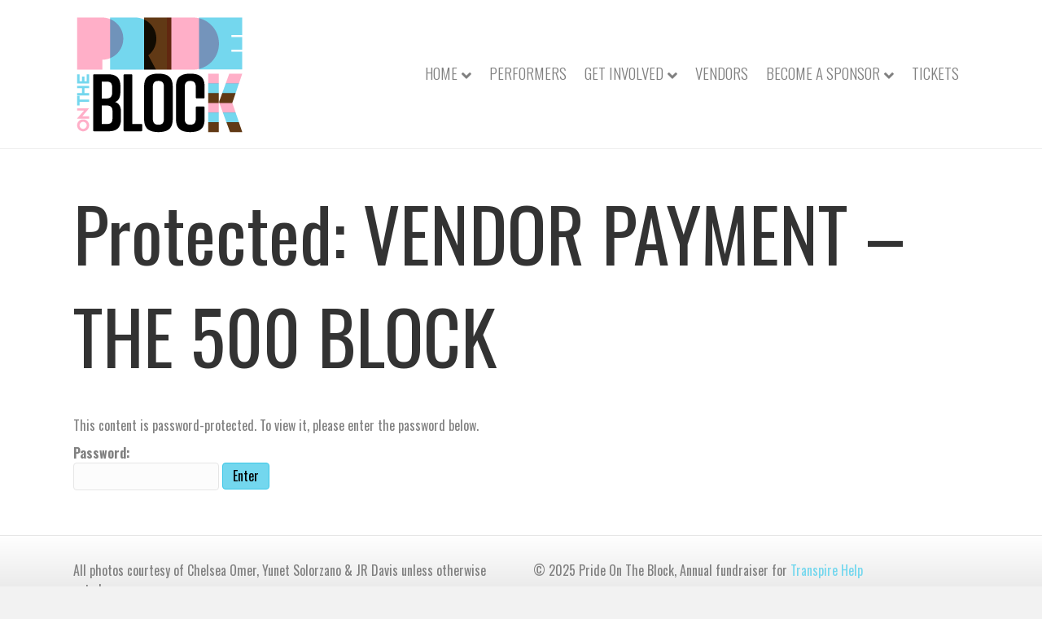

--- FILE ---
content_type: text/html; charset=UTF-8
request_url: https://prideontheblock.com/vendor-payment-the-500-block/
body_size: 8475
content:
<!DOCTYPE html>
<html lang="en-US">
<head>
<meta charset="UTF-8" />
<meta name='viewport' content='width=device-width, initial-scale=1.0' />
<meta http-equiv='X-UA-Compatible' content='IE=edge' />
<link rel="profile" href="https://gmpg.org/xfn/11" />
<meta name='robots' content='index, follow, max-image-preview:large, max-snippet:-1, max-video-preview:-1' />

	<!-- This site is optimized with the Yoast SEO plugin v26.8 - https://yoast.com/product/yoast-seo-wordpress/ -->
	<title>Vendor Payment | The 500 Block | Pride on the Block</title>
	<meta name="description" content="Pride on the Block is an annual block party and fundraiser on the 500 block of Clematis Street in downtown West Palm Beach. Begun in March 2020, this event draws crowds from all over South Florida to celebrate Pride month and raise funds for the local LGBTQ+ nonprofit, Transpire Help." />
	<link rel="canonical" href="https://prideontheblock.com/vendor-payment-the-500-block/" />
	<meta property="og:locale" content="en_US" />
	<meta property="og:type" content="article" />
	<meta property="og:title" content="VENDOR PAYMENT - THE 500 BLOCK | Pride On The Block" />
	<meta property="og:description" content="Pride on the Block is an annual block party and fundraiser on the 500 block of Clematis Street in downtown West Palm Beach. Begun in March 2020, this event draws crowds from all over South Florida to celebrate Pride month and raise funds for the local LGBTQ+ nonprofit, Transpire Help." />
	<meta property="og:url" content="https://prideontheblock.com/vendor-payment-the-500-block/" />
	<meta property="og:site_name" content="Pride On The Block" />
	<meta property="article:modified_time" content="2024-04-29T18:59:30+00:00" />
	<meta name="twitter:card" content="summary_large_image" />
	<meta name="twitter:label1" content="Est. reading time" />
	<meta name="twitter:data1" content="1 minute" />
	<script type="application/ld+json" class="yoast-schema-graph">{"@context":"https://schema.org","@graph":[{"@type":"WebPage","@id":"https://prideontheblock.com/vendor-payment-the-500-block/","url":"https://prideontheblock.com/vendor-payment-the-500-block/","name":"VENDOR PAYMENT - THE 500 BLOCK | Pride On The Block","isPartOf":{"@id":"https://prideontheblock.com/#website"},"datePublished":"2023-05-02T17:24:40+00:00","dateModified":"2024-04-29T18:59:30+00:00","breadcrumb":{"@id":"https://prideontheblock.com/vendor-payment-the-500-block/#breadcrumb"},"inLanguage":"en-US"},{"@type":"WebSite","@id":"https://prideontheblock.com/#website","url":"https://prideontheblock.com/","name":"Pride On The Block","description":"An annual block party and fundraiser in West Palm Beach to raise funds for the local LGBTQ+ nonprofit, Transpire Help.","publisher":{"@id":"https://prideontheblock.com/#organization"},"potentialAction":[{"@type":"SearchAction","target":{"@type":"EntryPoint","urlTemplate":"https://prideontheblock.com/?s={search_term_string}"},"query-input":{"@type":"PropertyValueSpecification","valueRequired":true,"valueName":"search_term_string"}}],"inLanguage":"en-US"},{"@type":"Organization","@id":"https://prideontheblock.com/#organization","name":"Pride On The Block","url":"https://prideontheblock.com/","logo":{"@type":"ImageObject","inLanguage":"en-US","@id":"https://prideontheblock.com/#/schema/logo/image/","url":"https://prideontheblock.com/wp-content/uploads/2022/04/Pride-On-The-Block-Logo-landscape-outline-web-header.png","contentUrl":"https://prideontheblock.com/wp-content/uploads/2022/04/Pride-On-The-Block-Logo-landscape-outline-web-header.png","width":157,"height":111,"caption":"Pride On The Block"},"image":{"@id":"https://prideontheblock.com/#/schema/logo/image/"},"sameAs":["https://www.instagram.com/pride_ontheblock/"]}]}</script>
	<!-- / Yoast SEO plugin. -->


<link rel='dns-prefetch' href='//www.googletagmanager.com' />
<link rel='dns-prefetch' href='//pro.fontawesome.com' />
<link rel='dns-prefetch' href='//fonts.googleapis.com' />
<link rel='dns-prefetch' href='//hb.wpmucdn.com' />
<link href='https://fonts.gstatic.com' crossorigin rel='preconnect' />
<link href='//hb.wpmucdn.com' rel='preconnect' />
<link href='http://fonts.googleapis.com' rel='preconnect' />
<link href='//fonts.gstatic.com' crossorigin='' rel='preconnect' />
<link rel="alternate" type="application/rss+xml" title="Pride On The Block &raquo; Feed" href="https://prideontheblock.com/feed/" />
<link rel="alternate" type="application/rss+xml" title="Pride On The Block &raquo; Comments Feed" href="https://prideontheblock.com/comments/feed/" />
<link rel="alternate" title="oEmbed (JSON)" type="application/json+oembed" href="https://prideontheblock.com/wp-json/oembed/1.0/embed?url=https%3A%2F%2Fprideontheblock.com%2Fvendor-payment-the-500-block%2F" />
<link rel="alternate" title="oEmbed (XML)" type="text/xml+oembed" href="https://prideontheblock.com/wp-json/oembed/1.0/embed?url=https%3A%2F%2Fprideontheblock.com%2Fvendor-payment-the-500-block%2F&#038;format=xml" />
		<style>
			.lazyload,
			.lazyloading {
				max-width: 100%;
			}
		</style>
		<link rel="preload" as="style" href="//fonts.googleapis.com/css?family=Oswald%3A300%2C400%2C700%2C400%2C300&#038;ver=6.9" /><link rel='stylesheet' id='fl-builder-google-fonts-fc61534c51eba7679a243c6e138df0c3-css' href='//fonts.googleapis.com/css?family=Oswald%3A300%2C400%2C700%2C400%2C300&#038;ver=6.9' media='print' onload='this.media=&#34;all&#34;' />
<style id='wp-img-auto-sizes-contain-inline-css'>
img:is([sizes=auto i],[sizes^="auto," i]){contain-intrinsic-size:3000px 1500px}
/*# sourceURL=wp-img-auto-sizes-contain-inline-css */
</style>
<style id='wp-block-library-inline-css'>
:root{--wp-block-synced-color:#7a00df;--wp-block-synced-color--rgb:122,0,223;--wp-bound-block-color:var(--wp-block-synced-color);--wp-editor-canvas-background:#ddd;--wp-admin-theme-color:#007cba;--wp-admin-theme-color--rgb:0,124,186;--wp-admin-theme-color-darker-10:#006ba1;--wp-admin-theme-color-darker-10--rgb:0,107,160.5;--wp-admin-theme-color-darker-20:#005a87;--wp-admin-theme-color-darker-20--rgb:0,90,135;--wp-admin-border-width-focus:2px}@media (min-resolution:192dpi){:root{--wp-admin-border-width-focus:1.5px}}.wp-element-button{cursor:pointer}:root .has-very-light-gray-background-color{background-color:#eee}:root .has-very-dark-gray-background-color{background-color:#313131}:root .has-very-light-gray-color{color:#eee}:root .has-very-dark-gray-color{color:#313131}:root .has-vivid-green-cyan-to-vivid-cyan-blue-gradient-background{background:linear-gradient(135deg,#00d084,#0693e3)}:root .has-purple-crush-gradient-background{background:linear-gradient(135deg,#34e2e4,#4721fb 50%,#ab1dfe)}:root .has-hazy-dawn-gradient-background{background:linear-gradient(135deg,#faaca8,#dad0ec)}:root .has-subdued-olive-gradient-background{background:linear-gradient(135deg,#fafae1,#67a671)}:root .has-atomic-cream-gradient-background{background:linear-gradient(135deg,#fdd79a,#004a59)}:root .has-nightshade-gradient-background{background:linear-gradient(135deg,#330968,#31cdcf)}:root .has-midnight-gradient-background{background:linear-gradient(135deg,#020381,#2874fc)}:root{--wp--preset--font-size--normal:16px;--wp--preset--font-size--huge:42px}.has-regular-font-size{font-size:1em}.has-larger-font-size{font-size:2.625em}.has-normal-font-size{font-size:var(--wp--preset--font-size--normal)}.has-huge-font-size{font-size:var(--wp--preset--font-size--huge)}.has-text-align-center{text-align:center}.has-text-align-left{text-align:left}.has-text-align-right{text-align:right}.has-fit-text{white-space:nowrap!important}#end-resizable-editor-section{display:none}.aligncenter{clear:both}.items-justified-left{justify-content:flex-start}.items-justified-center{justify-content:center}.items-justified-right{justify-content:flex-end}.items-justified-space-between{justify-content:space-between}.screen-reader-text{border:0;clip-path:inset(50%);height:1px;margin:-1px;overflow:hidden;padding:0;position:absolute;width:1px;word-wrap:normal!important}.screen-reader-text:focus{background-color:#ddd;clip-path:none;color:#444;display:block;font-size:1em;height:auto;left:5px;line-height:normal;padding:15px 23px 14px;text-decoration:none;top:5px;width:auto;z-index:100000}html :where(.has-border-color){border-style:solid}html :where([style*=border-top-color]){border-top-style:solid}html :where([style*=border-right-color]){border-right-style:solid}html :where([style*=border-bottom-color]){border-bottom-style:solid}html :where([style*=border-left-color]){border-left-style:solid}html :where([style*=border-width]){border-style:solid}html :where([style*=border-top-width]){border-top-style:solid}html :where([style*=border-right-width]){border-right-style:solid}html :where([style*=border-bottom-width]){border-bottom-style:solid}html :where([style*=border-left-width]){border-left-style:solid}html :where(img[class*=wp-image-]){height:auto;max-width:100%}:where(figure){margin:0 0 1em}html :where(.is-position-sticky){--wp-admin--admin-bar--position-offset:var(--wp-admin--admin-bar--height,0px)}@media screen and (max-width:600px){html :where(.is-position-sticky){--wp-admin--admin-bar--position-offset:0px}}

/*# sourceURL=wp-block-library-inline-css */
</style><style id='global-styles-inline-css'>
:root{--wp--preset--aspect-ratio--square: 1;--wp--preset--aspect-ratio--4-3: 4/3;--wp--preset--aspect-ratio--3-4: 3/4;--wp--preset--aspect-ratio--3-2: 3/2;--wp--preset--aspect-ratio--2-3: 2/3;--wp--preset--aspect-ratio--16-9: 16/9;--wp--preset--aspect-ratio--9-16: 9/16;--wp--preset--color--black: #000000;--wp--preset--color--cyan-bluish-gray: #abb8c3;--wp--preset--color--white: #ffffff;--wp--preset--color--pale-pink: #f78da7;--wp--preset--color--vivid-red: #cf2e2e;--wp--preset--color--luminous-vivid-orange: #ff6900;--wp--preset--color--luminous-vivid-amber: #fcb900;--wp--preset--color--light-green-cyan: #7bdcb5;--wp--preset--color--vivid-green-cyan: #00d084;--wp--preset--color--pale-cyan-blue: #8ed1fc;--wp--preset--color--vivid-cyan-blue: #0693e3;--wp--preset--color--vivid-purple: #9b51e0;--wp--preset--color--fl-heading-text: #333333;--wp--preset--color--fl-body-bg: #f2f2f2;--wp--preset--color--fl-body-text: #808080;--wp--preset--color--fl-accent: #73d7ee;--wp--preset--color--fl-accent-hover: #73d7ee;--wp--preset--color--fl-topbar-bg: #ffffff;--wp--preset--color--fl-topbar-text: #808080;--wp--preset--color--fl-topbar-link: #73d7ee;--wp--preset--color--fl-topbar-hover: #73d7ee;--wp--preset--color--fl-header-bg: #ffffff;--wp--preset--color--fl-header-text: #808080;--wp--preset--color--fl-header-link: #808080;--wp--preset--color--fl-header-hover: #73d7ee;--wp--preset--color--fl-nav-bg: #ffffff;--wp--preset--color--fl-nav-link: #808080;--wp--preset--color--fl-nav-hover: #73d7ee;--wp--preset--color--fl-content-bg: #ffffff;--wp--preset--color--fl-footer-widgets-bg: #ffffff;--wp--preset--color--fl-footer-widgets-text: #808080;--wp--preset--color--fl-footer-widgets-link: #73d7ee;--wp--preset--color--fl-footer-widgets-hover: #73d7ee;--wp--preset--color--fl-footer-bg: #73d7ee;--wp--preset--color--fl-footer-text: #808080;--wp--preset--color--fl-footer-link: #73d7ee;--wp--preset--color--fl-footer-hover: #73d7ee;--wp--preset--gradient--vivid-cyan-blue-to-vivid-purple: linear-gradient(135deg,rgb(6,147,227) 0%,rgb(155,81,224) 100%);--wp--preset--gradient--light-green-cyan-to-vivid-green-cyan: linear-gradient(135deg,rgb(122,220,180) 0%,rgb(0,208,130) 100%);--wp--preset--gradient--luminous-vivid-amber-to-luminous-vivid-orange: linear-gradient(135deg,rgb(252,185,0) 0%,rgb(255,105,0) 100%);--wp--preset--gradient--luminous-vivid-orange-to-vivid-red: linear-gradient(135deg,rgb(255,105,0) 0%,rgb(207,46,46) 100%);--wp--preset--gradient--very-light-gray-to-cyan-bluish-gray: linear-gradient(135deg,rgb(238,238,238) 0%,rgb(169,184,195) 100%);--wp--preset--gradient--cool-to-warm-spectrum: linear-gradient(135deg,rgb(74,234,220) 0%,rgb(151,120,209) 20%,rgb(207,42,186) 40%,rgb(238,44,130) 60%,rgb(251,105,98) 80%,rgb(254,248,76) 100%);--wp--preset--gradient--blush-light-purple: linear-gradient(135deg,rgb(255,206,236) 0%,rgb(152,150,240) 100%);--wp--preset--gradient--blush-bordeaux: linear-gradient(135deg,rgb(254,205,165) 0%,rgb(254,45,45) 50%,rgb(107,0,62) 100%);--wp--preset--gradient--luminous-dusk: linear-gradient(135deg,rgb(255,203,112) 0%,rgb(199,81,192) 50%,rgb(65,88,208) 100%);--wp--preset--gradient--pale-ocean: linear-gradient(135deg,rgb(255,245,203) 0%,rgb(182,227,212) 50%,rgb(51,167,181) 100%);--wp--preset--gradient--electric-grass: linear-gradient(135deg,rgb(202,248,128) 0%,rgb(113,206,126) 100%);--wp--preset--gradient--midnight: linear-gradient(135deg,rgb(2,3,129) 0%,rgb(40,116,252) 100%);--wp--preset--font-size--small: 13px;--wp--preset--font-size--medium: 20px;--wp--preset--font-size--large: 36px;--wp--preset--font-size--x-large: 42px;--wp--preset--spacing--20: 0.44rem;--wp--preset--spacing--30: 0.67rem;--wp--preset--spacing--40: 1rem;--wp--preset--spacing--50: 1.5rem;--wp--preset--spacing--60: 2.25rem;--wp--preset--spacing--70: 3.38rem;--wp--preset--spacing--80: 5.06rem;--wp--preset--shadow--natural: 6px 6px 9px rgba(0, 0, 0, 0.2);--wp--preset--shadow--deep: 12px 12px 50px rgba(0, 0, 0, 0.4);--wp--preset--shadow--sharp: 6px 6px 0px rgba(0, 0, 0, 0.2);--wp--preset--shadow--outlined: 6px 6px 0px -3px rgb(255, 255, 255), 6px 6px rgb(0, 0, 0);--wp--preset--shadow--crisp: 6px 6px 0px rgb(0, 0, 0);}:where(.is-layout-flex){gap: 0.5em;}:where(.is-layout-grid){gap: 0.5em;}body .is-layout-flex{display: flex;}.is-layout-flex{flex-wrap: wrap;align-items: center;}.is-layout-flex > :is(*, div){margin: 0;}body .is-layout-grid{display: grid;}.is-layout-grid > :is(*, div){margin: 0;}:where(.wp-block-columns.is-layout-flex){gap: 2em;}:where(.wp-block-columns.is-layout-grid){gap: 2em;}:where(.wp-block-post-template.is-layout-flex){gap: 1.25em;}:where(.wp-block-post-template.is-layout-grid){gap: 1.25em;}.has-black-color{color: var(--wp--preset--color--black) !important;}.has-cyan-bluish-gray-color{color: var(--wp--preset--color--cyan-bluish-gray) !important;}.has-white-color{color: var(--wp--preset--color--white) !important;}.has-pale-pink-color{color: var(--wp--preset--color--pale-pink) !important;}.has-vivid-red-color{color: var(--wp--preset--color--vivid-red) !important;}.has-luminous-vivid-orange-color{color: var(--wp--preset--color--luminous-vivid-orange) !important;}.has-luminous-vivid-amber-color{color: var(--wp--preset--color--luminous-vivid-amber) !important;}.has-light-green-cyan-color{color: var(--wp--preset--color--light-green-cyan) !important;}.has-vivid-green-cyan-color{color: var(--wp--preset--color--vivid-green-cyan) !important;}.has-pale-cyan-blue-color{color: var(--wp--preset--color--pale-cyan-blue) !important;}.has-vivid-cyan-blue-color{color: var(--wp--preset--color--vivid-cyan-blue) !important;}.has-vivid-purple-color{color: var(--wp--preset--color--vivid-purple) !important;}.has-black-background-color{background-color: var(--wp--preset--color--black) !important;}.has-cyan-bluish-gray-background-color{background-color: var(--wp--preset--color--cyan-bluish-gray) !important;}.has-white-background-color{background-color: var(--wp--preset--color--white) !important;}.has-pale-pink-background-color{background-color: var(--wp--preset--color--pale-pink) !important;}.has-vivid-red-background-color{background-color: var(--wp--preset--color--vivid-red) !important;}.has-luminous-vivid-orange-background-color{background-color: var(--wp--preset--color--luminous-vivid-orange) !important;}.has-luminous-vivid-amber-background-color{background-color: var(--wp--preset--color--luminous-vivid-amber) !important;}.has-light-green-cyan-background-color{background-color: var(--wp--preset--color--light-green-cyan) !important;}.has-vivid-green-cyan-background-color{background-color: var(--wp--preset--color--vivid-green-cyan) !important;}.has-pale-cyan-blue-background-color{background-color: var(--wp--preset--color--pale-cyan-blue) !important;}.has-vivid-cyan-blue-background-color{background-color: var(--wp--preset--color--vivid-cyan-blue) !important;}.has-vivid-purple-background-color{background-color: var(--wp--preset--color--vivid-purple) !important;}.has-black-border-color{border-color: var(--wp--preset--color--black) !important;}.has-cyan-bluish-gray-border-color{border-color: var(--wp--preset--color--cyan-bluish-gray) !important;}.has-white-border-color{border-color: var(--wp--preset--color--white) !important;}.has-pale-pink-border-color{border-color: var(--wp--preset--color--pale-pink) !important;}.has-vivid-red-border-color{border-color: var(--wp--preset--color--vivid-red) !important;}.has-luminous-vivid-orange-border-color{border-color: var(--wp--preset--color--luminous-vivid-orange) !important;}.has-luminous-vivid-amber-border-color{border-color: var(--wp--preset--color--luminous-vivid-amber) !important;}.has-light-green-cyan-border-color{border-color: var(--wp--preset--color--light-green-cyan) !important;}.has-vivid-green-cyan-border-color{border-color: var(--wp--preset--color--vivid-green-cyan) !important;}.has-pale-cyan-blue-border-color{border-color: var(--wp--preset--color--pale-cyan-blue) !important;}.has-vivid-cyan-blue-border-color{border-color: var(--wp--preset--color--vivid-cyan-blue) !important;}.has-vivid-purple-border-color{border-color: var(--wp--preset--color--vivid-purple) !important;}.has-vivid-cyan-blue-to-vivid-purple-gradient-background{background: var(--wp--preset--gradient--vivid-cyan-blue-to-vivid-purple) !important;}.has-light-green-cyan-to-vivid-green-cyan-gradient-background{background: var(--wp--preset--gradient--light-green-cyan-to-vivid-green-cyan) !important;}.has-luminous-vivid-amber-to-luminous-vivid-orange-gradient-background{background: var(--wp--preset--gradient--luminous-vivid-amber-to-luminous-vivid-orange) !important;}.has-luminous-vivid-orange-to-vivid-red-gradient-background{background: var(--wp--preset--gradient--luminous-vivid-orange-to-vivid-red) !important;}.has-very-light-gray-to-cyan-bluish-gray-gradient-background{background: var(--wp--preset--gradient--very-light-gray-to-cyan-bluish-gray) !important;}.has-cool-to-warm-spectrum-gradient-background{background: var(--wp--preset--gradient--cool-to-warm-spectrum) !important;}.has-blush-light-purple-gradient-background{background: var(--wp--preset--gradient--blush-light-purple) !important;}.has-blush-bordeaux-gradient-background{background: var(--wp--preset--gradient--blush-bordeaux) !important;}.has-luminous-dusk-gradient-background{background: var(--wp--preset--gradient--luminous-dusk) !important;}.has-pale-ocean-gradient-background{background: var(--wp--preset--gradient--pale-ocean) !important;}.has-electric-grass-gradient-background{background: var(--wp--preset--gradient--electric-grass) !important;}.has-midnight-gradient-background{background: var(--wp--preset--gradient--midnight) !important;}.has-small-font-size{font-size: var(--wp--preset--font-size--small) !important;}.has-medium-font-size{font-size: var(--wp--preset--font-size--medium) !important;}.has-large-font-size{font-size: var(--wp--preset--font-size--large) !important;}.has-x-large-font-size{font-size: var(--wp--preset--font-size--x-large) !important;}
/*# sourceURL=global-styles-inline-css */
</style>

<style id='classic-theme-styles-inline-css'>
/*! This file is auto-generated */
.wp-block-button__link{color:#fff;background-color:#32373c;border-radius:9999px;box-shadow:none;text-decoration:none;padding:calc(.667em + 2px) calc(1.333em + 2px);font-size:1.125em}.wp-block-file__button{background:#32373c;color:#fff;text-decoration:none}
/*# sourceURL=/wp-includes/css/classic-themes.min.css */
</style>
<link rel='stylesheet' id='font-awesome-5-css' href='https://pro.fontawesome.com/releases/v5.15.4/css/all.css' media='all' />
<link rel='stylesheet' id='wphb-1-css' href='https://hb.wpmucdn.com/prideontheblock.com/f6405174-c899-48e3-b6ec-8c18ef8931f3.css' media='all' />

<!-- Google tag (gtag.js) snippet added by Site Kit -->
<!-- Google Analytics snippet added by Site Kit -->
<script src="https://www.googletagmanager.com/gtag/js?id=G-4LVLC1KR1M" id="google_gtagjs-js" async></script>
<script id="google_gtagjs-js-after">
window.dataLayer = window.dataLayer || [];function gtag(){dataLayer.push(arguments);}
gtag("set","linker",{"domains":["prideontheblock.com"]});
gtag("js", new Date());
gtag("set", "developer_id.dZTNiMT", true);
gtag("config", "G-4LVLC1KR1M");
//# sourceURL=google_gtagjs-js-after
</script>
<script src="https://hb.wpmucdn.com/prideontheblock.com/69fedb80-898b-4685-806b-972787bc9f48.js" id="wphb-2-js"></script>
<script id="sbi_scripts-js-extra">
var sb_instagram_js_options = {"font_method":"svg","resized_url":"https://prideontheblock.com/wp-content/uploads/sb-instagram-feed-images/","placeholder":"https://prideontheblock.com/wp-content/plugins/instagram-feed-pro/img/placeholder.png","br_adjust":"1"};
var sbiTranslations = {"share":"Share"};
//# sourceURL=sbi_scripts-js-extra
</script>
<script src="https://prideontheblock.com/wp-content/plugins/instagram-feed-pro/js/sbi-scripts.min.js" id="sbi_scripts-js"></script>
<link rel="https://api.w.org/" href="https://prideontheblock.com/wp-json/" /><link rel="alternate" title="JSON" type="application/json" href="https://prideontheblock.com/wp-json/wp/v2/pages/8561" /><link rel="EditURI" type="application/rsd+xml" title="RSD" href="https://prideontheblock.com/xmlrpc.php?rsd" />
<link rel='shortlink' href='https://prideontheblock.com/?p=8561' />
<meta name="generator" content="Site Kit by Google 1.160.1" />		<script>
			document.documentElement.className = document.documentElement.className.replace('no-js', 'js');
		</script>
				<style>
			.no-js img.lazyload {
				display: none;
			}

			figure.wp-block-image img.lazyloading {
				min-width: 150px;
			}

			.lazyload,
			.lazyloading {
				--smush-placeholder-width: 100px;
				--smush-placeholder-aspect-ratio: 1/1;
				width: var(--smush-image-width, var(--smush-placeholder-width)) !important;
				aspect-ratio: var(--smush-image-aspect-ratio, var(--smush-placeholder-aspect-ratio)) !important;
			}

						.lazyload, .lazyloading {
				opacity: 0;
			}

			.lazyloaded {
				opacity: 1;
				transition: opacity 400ms;
				transition-delay: 0ms;
			}

					</style>
		
<!-- Google AdSense meta tags added by Site Kit -->
<meta name="google-adsense-platform-account" content="ca-host-pub-2644536267352236">
<meta name="google-adsense-platform-domain" content="sitekit.withgoogle.com">
<!-- End Google AdSense meta tags added by Site Kit -->
<!-- SEO meta tags powered by SmartCrawl https://wpmudev.com/project/smartcrawl-wordpress-seo/ -->
<meta name="description" content="Pride on the Block is an annual block party and fundraiser on the 500 block of Clematis Street in downtown West Palm Beach. Begun in March 2020, this event draws crowds from all over South Florida to celebrate Pride month and raise funds for the local LGBTQ+ nonprofit, Transpire Help." />
<meta name="google-site-verification" content="Qvk-bYtFhfpC7ReCkBfniWXs6DQem9gmCUsFiDBr3Mo" />
<script type="application/ld+json">{"@context":"https:\/\/schema.org","@graph":[{"@type":"WPHeader","url":"https:\/\/prideontheblock.com\/vendor-payment-the-500-block\/","headline":"Vendor Payment | The 500 Block | Pride on the Block","description":"Pride on the Block is an annual block party and fundraiser on the 500 block of Clematis Street in downtown West Palm Beach. Begun in March 2020, this event draws crowds from all over South Florida to celebrate Pride month and raise funds for the local LGBTQ+ nonprofit, Transpire Help."},{"@type":"WPFooter","url":"https:\/\/prideontheblock.com\/vendor-payment-the-500-block\/","headline":"Vendor Payment | The 500 Block | Pride on the Block","description":"Pride on the Block is an annual block party and fundraiser on the 500 block of Clematis Street in downtown West Palm Beach. Begun in March 2020, this event draws crowds from all over South Florida to celebrate Pride month and raise funds for the local LGBTQ+ nonprofit, Transpire Help.","copyrightYear":"2026"},{"@type":"Organization","@id":"https:\/\/prideontheblock.com\/#schema-publishing-organization","url":"https:\/\/prideontheblock.com","name":"Pride On The Block","logo":{"@type":"ImageObject","@id":"https:\/\/prideontheblock.com\/#schema-organization-logo","url":"https:\/\/prideontheblock.com\/wp-content\/uploads\/2022\/04\/Pride-On-The-Block-Logo-landscape-outline-web-header.png","height":60,"width":60}},{"@type":"WebSite","@id":"https:\/\/prideontheblock.com\/#schema-website","url":"https:\/\/prideontheblock.com","name":"Pride On The Block","encoding":"UTF-8","potentialAction":{"@type":"SearchAction","target":"https:\/\/prideontheblock.com\/search\/{search_term_string}\/","query-input":"required name=search_term_string"},"image":{"@type":"ImageObject","@id":"https:\/\/prideontheblock.com\/#schema-site-logo","url":"https:\/\/prideontheblock.com\/wp-content\/uploads\/2022\/04\/pride-on-the-block-logo.png","height":587,"width":329}},{"@type":"BreadcrumbList","@id":"https:\/\/prideontheblock.com\/vendor-payment-the-500-block?page&pagename=vendor-payment-the-500-block\/#breadcrumb","itemListElement":[{"@type":"ListItem","position":1,"name":"Home","item":"https:\/\/prideontheblock.com"},{"@type":"ListItem","position":2,"name":"Protected: VENDOR PAYMENT &#8211; THE 500 BLOCK"}]},{"@type":"Person","@id":"https:\/\/prideontheblock.com\/author\/avion\/#schema-author","name":"Avion Goordeen","url":"https:\/\/prideontheblock.com\/author\/avion\/","image":{"@type":"ImageObject","@id":"https:\/\/prideontheblock.com\/author\/avion\/#schema-author-gravatar","url":"https:\/\/secure.gravatar.com\/avatar\/5428073fb641d5ec30bf8018aab3a628821e2e2a27662488fbb35492c1d21feb?s=96&d=mm&r=g","height":100,"width":100,"caption":"Avion Goordeen"}},{"@type":"WebPage","@id":"https:\/\/prideontheblock.com\/vendor-payment-the-500-block\/#schema-webpage","isPartOf":{"@id":"https:\/\/prideontheblock.com\/#schema-website"},"publisher":{"@id":"https:\/\/prideontheblock.com\/#schema-publishing-organization"},"url":"https:\/\/prideontheblock.com\/vendor-payment-the-500-block\/","hasPart":[{"@type":"SiteNavigationElement","@id":"https:\/\/prideontheblock.com\/vendor-payment-the-500-block\/#schema-nav-element-46","name":"","url":"https:\/\/prideontheblock.com\/"},{"@type":"SiteNavigationElement","@id":"https:\/\/prideontheblock.com\/vendor-payment-the-500-block\/#schema-nav-element-37","name":"","url":"https:\/\/prideontheblock.com\/about\/"},{"@type":"SiteNavigationElement","@id":"https:\/\/prideontheblock.com\/vendor-payment-the-500-block\/#schema-nav-element-32007","name":"PERFORMERS","url":"https:\/\/prideontheblock.com\/schedule-2025\/"},{"@type":"SiteNavigationElement","@id":"https:\/\/prideontheblock.com\/vendor-payment-the-500-block\/#schema-nav-element-80","name":"","url":"https:\/\/prideontheblock.com\/get-involved\/"},{"@type":"SiteNavigationElement","@id":"https:\/\/prideontheblock.com\/vendor-payment-the-500-block\/#schema-nav-element-140","name":"","url":"https:\/\/prideontheblock.com\/volunteer\/"},{"@type":"SiteNavigationElement","@id":"https:\/\/prideontheblock.com\/vendor-payment-the-500-block\/#schema-nav-element-6357","name":"RAFFLE | SILENT AUCTION DONATIONS","url":"https:\/\/prideontheblock.com\/raffle\/"},{"@type":"SiteNavigationElement","@id":"https:\/\/prideontheblock.com\/vendor-payment-the-500-block\/#schema-nav-element-33104","name":"VENDORS","url":"https:\/\/prideontheblock.com\/vendors-market\/"},{"@type":"SiteNavigationElement","@id":"https:\/\/prideontheblock.com\/vendor-payment-the-500-block\/#schema-nav-element-127","name":"","url":"https:\/\/prideontheblock.com\/become-a-sponsor\/"},{"@type":"SiteNavigationElement","@id":"https:\/\/prideontheblock.com\/vendor-payment-the-500-block\/#schema-nav-element-32251","name":"","url":"https:\/\/prideontheblock.com\/sponsors\/"},{"@type":"SiteNavigationElement","@id":"https:\/\/prideontheblock.com\/vendor-payment-the-500-block\/#schema-nav-element-32179","name":"","url":"https:\/\/prideontheblock.com\/tickets\/"}]},{"@type":"Article","mainEntityOfPage":{"@id":"https:\/\/prideontheblock.com\/vendor-payment-the-500-block\/#schema-webpage"},"author":{"@id":"https:\/\/prideontheblock.com\/author\/avion\/#schema-author"},"publisher":{"@id":"https:\/\/prideontheblock.com\/#schema-publishing-organization"},"dateModified":"2024-04-29T18:59:30","datePublished":"2023-05-02T17:24:40","headline":"Vendor Payment | The 500 Block | Pride on the Block","description":"Pride on the Block is an annual block party and fundraiser on the 500 block of Clematis Street in downtown West Palm Beach. Begun in March 2020, this event draws crowds from all over South Florida to celebrate Pride month and raise funds for the local LGBTQ+ nonprofit, Transpire Help.","name":"Protected: VENDOR PAYMENT &#8211; THE 500 BLOCK","image":{"@type":"ImageObject","@id":"https:\/\/prideontheblock.com\/vendor-payment-the-500-block\/#schema-article-image","url":"https:\/\/prideontheblock.com\/wp-content\/uploads\/2022\/04\/pride-on-the-block-logo.png","height":587,"width":329},"thumbnailUrl":"https:\/\/prideontheblock.com\/wp-content\/uploads\/2022\/04\/pride-on-the-block-logo.png"}]}</script>
<meta property="og:type" content="article" />
<meta property="og:url" content="https://prideontheblock.com/vendor-payment-the-500-block/" />
<meta property="og:title" content="Vendor Payment | The 500 Block | Pride on the Block" />
<meta property="og:description" content="Pride on the Block is an annual block party and fundraiser on the 500 block of Clematis Street in downtown West Palm Beach. Begun in March 2020, this event draws crowds from all over South Florida to celebrate Pride month and raise funds for the local LGBTQ+ nonprofit, Transpire Help." />
<meta property="article:published_time" content="2023-05-02T17:24:40" />
<meta property="article:author" content="Avion Goordeen" />
<meta name="twitter:card" content="summary" />
<meta name="twitter:title" content="Vendor Payment | The 500 Block | Pride on the Block" />
<meta name="twitter:description" content="Pride on the Block is an annual block party and fundraiser on the 500 block of Clematis Street in downtown West Palm Beach. Begun in March 2020, this event draws crowds from all over South Florida to celebrate Pride month and raise funds for the local LGBTQ+ nonprofit, Transpire Help." />
<!-- /SEO -->
<link rel="icon" href="https://prideontheblock.com/wp-content/uploads/2024/02/cropped-Pride-On-The-Block-Transpire-Help-Logo-2024-No-Tag-32x32.png" sizes="32x32" />
<link rel="icon" href="https://prideontheblock.com/wp-content/uploads/2024/02/cropped-Pride-On-The-Block-Transpire-Help-Logo-2024-No-Tag-192x192.png" sizes="192x192" />
<link rel="apple-touch-icon" href="https://prideontheblock.com/wp-content/uploads/2024/02/cropped-Pride-On-The-Block-Transpire-Help-Logo-2024-No-Tag-180x180.png" />
<meta name="msapplication-TileImage" content="https://prideontheblock.com/wp-content/uploads/2024/02/cropped-Pride-On-The-Block-Transpire-Help-Logo-2024-No-Tag-270x270.png" />
</head>
<body class="wp-singular page-template-default page page-id-8561 wp-theme-bb-theme wp-child-theme-bb-theme-child fl-builder-2-10-0-5 fl-themer-1-5-2-1-20251125200437 fl-theme-1-7-18-1 fl-no-js fl-framework-base fl-preset-default fl-full-width fl-scroll-to-top fl-submenu-indicator fl-submenu-toggle" itemscope="itemscope" itemtype="https://schema.org/WebPage">
<a aria-label="Skip to content" class="fl-screen-reader-text" href="#fl-main-content">Skip to content</a><div class="fl-page">
	<header class="fl-page-header fl-page-header-fixed fl-page-nav-right fl-page-nav-toggle-button fl-page-nav-toggle-visible-medium-mobile"  role="banner">
	<div class="fl-page-header-wrap">
		<div class="fl-page-header-container container">
			<div class="fl-page-header-row row">
				<div class="col-sm-12 col-md-3 fl-page-logo-wrap">
					<div class="fl-page-header-logo">
						<a href="https://prideontheblock.com/"><img loading="false" data-no-lazy="1" class="fl-logo-img" itemscope itemtype="https://schema.org/ImageObject" src="https://prideontheblock.com/wp-content/uploads/2024/02/Pride-On-The-Block-Transpire-Help-Logo-2024-No-Tag.png" data-retina="https://prideontheblock.com/wp-content/uploads/2024/02/Pride-On-The-Block-Transpire-Help-Logo-2024-No-Tag.png" title="" alt="Pride On The Block" /><meta itemprop="name" content="Pride On The Block" /></a>
					</div>
				</div>
				<div class="col-sm-12 col-md-9 fl-page-fixed-nav-wrap">
					<div class="fl-page-nav-wrap">
						<nav class="fl-page-nav fl-nav navbar navbar-default navbar-expand-md" aria-label="Header Menu" role="navigation">
							<button type="button" class="navbar-toggle navbar-toggler" data-toggle="collapse" data-target=".fl-page-nav-collapse">
								<span>Menu</span>
							</button>
							<div class="fl-page-nav-collapse collapse navbar-collapse">
								<ul id="menu-menu" class="nav navbar-nav navbar-right menu fl-theme-menu"><li id="menu-item-46" class="display-popup menu-item menu-item-type-post_type menu-item-object-page menu-item-home menu-item-has-children menu-item-46 nav-item"><a href="https://prideontheblock.com/" class="nav-link">HOME</a><div class="fl-submenu-icon-wrap"><span class="fl-submenu-toggle-icon"></span></div>
<ul class="sub-menu">
	<li id="menu-item-37" class="menu-item menu-item-type-post_type menu-item-object-page menu-item-37 nav-item"><a href="https://prideontheblock.com/about/" class="nav-link">ABOUT</a></li>
</ul>
</li>
<li id="menu-item-32007" class="menu-item menu-item-type-post_type menu-item-object-page menu-item-32007 nav-item"><a href="https://prideontheblock.com/schedule-2025/" class="nav-link">PERFORMERS</a></li>
<li id="menu-item-80" class="menu-item menu-item-type-post_type menu-item-object-page menu-item-has-children menu-item-80 nav-item"><a href="https://prideontheblock.com/get-involved/" class="nav-link">GET INVOLVED</a><div class="fl-submenu-icon-wrap"><span class="fl-submenu-toggle-icon"></span></div>
<ul class="sub-menu">
	<li id="menu-item-140" class="menu-item menu-item-type-post_type menu-item-object-page menu-item-140 nav-item"><a href="https://prideontheblock.com/volunteer/" class="nav-link">VOLUNTEER</a></li>
	<li id="menu-item-6357" class="menu-item menu-item-type-post_type menu-item-object-page menu-item-6357 nav-item"><a href="https://prideontheblock.com/raffle/" class="nav-link">RAFFLE | SILENT AUCTION DONATIONS</a></li>
</ul>
</li>
<li id="menu-item-33104" class="menu-item menu-item-type-post_type menu-item-object-page menu-item-33104 nav-item"><a href="https://prideontheblock.com/vendors-market/" class="nav-link">VENDORS</a></li>
<li id="menu-item-127" class="menu-item menu-item-type-post_type menu-item-object-page menu-item-has-children menu-item-127 nav-item"><a href="https://prideontheblock.com/become-a-sponsor/" class="nav-link">BECOME A SPONSOR</a><div class="fl-submenu-icon-wrap"><span class="fl-submenu-toggle-icon"></span></div>
<ul class="sub-menu">
	<li id="menu-item-32251" class="menu-item menu-item-type-post_type menu-item-object-page menu-item-32251 nav-item"><a href="https://prideontheblock.com/sponsors/" class="nav-link">SPONSORS</a></li>
</ul>
</li>
<li id="menu-item-32179" class="menu-item menu-item-type-post_type menu-item-object-page menu-item-32179 nav-item"><a href="https://prideontheblock.com/tickets/" class="nav-link">TICKETS</a></li>
</ul>							</div>
						</nav>
					</div>
				</div>
			</div>
		</div>
	</div>
</header><!-- .fl-page-header-fixed -->
<header class="fl-page-header fl-page-header-primary fl-page-nav-right fl-page-nav-toggle-button fl-page-nav-toggle-visible-medium-mobile" itemscope="itemscope" itemtype="https://schema.org/WPHeader"  role="banner">
	<div class="fl-page-header-wrap">
		<div class="fl-page-header-container container">
			<div class="fl-page-header-row row">
				<div class="col-sm-12 col-md-4 fl-page-header-logo-col">
					<div class="fl-page-header-logo" itemscope="itemscope" itemtype="https://schema.org/Organization">
						<a href="https://prideontheblock.com/" itemprop="url"><img class="fl-logo-img" loading="false" data-no-lazy="1"   itemscope itemtype="https://schema.org/ImageObject" src="https://prideontheblock.com/wp-content/uploads/2024/02/Pride-On-The-Block-Transpire-Help-Logo-2024-No-Tag.png" data-retina="https://prideontheblock.com/wp-content/uploads/2024/02/Pride-On-The-Block-Transpire-Help-Logo-2024-No-Tag.png" data-mobile="https://prideontheblock.com/wp-content/uploads/2024/02/Pride-On-The-Block-Transpire-Help-Logo-2024-No-Tag.png" data-mobile-width="213" data-mobile-height="150" title="" width="213" data-width="213" height="150" data-height="150" alt="Pride On The Block" /><meta itemprop="name" content="Pride On The Block" /></a>
											</div>
				</div>
				<div class="col-sm-12 col-md-8 fl-page-nav-col">
					<div class="fl-page-nav-wrap">
						<nav class="fl-page-nav fl-nav navbar navbar-default navbar-expand-md" aria-label="Header Menu" itemscope="itemscope" itemtype="https://schema.org/SiteNavigationElement" role="navigation">
							<button type="button" class="navbar-toggle navbar-toggler" data-toggle="collapse" data-target=".fl-page-nav-collapse">
								<span>Menu</span>
							</button>
							<div class="fl-page-nav-collapse collapse navbar-collapse">
								<ul id="menu-menu-1" class="nav navbar-nav navbar-right menu fl-theme-menu"><li class="display-popup menu-item menu-item-type-post_type menu-item-object-page menu-item-home menu-item-has-children menu-item-46 nav-item"><a href="https://prideontheblock.com/" class="nav-link">HOME</a><div class="fl-submenu-icon-wrap"><span class="fl-submenu-toggle-icon"></span></div>
<ul class="sub-menu">
	<li class="menu-item menu-item-type-post_type menu-item-object-page menu-item-37 nav-item"><a href="https://prideontheblock.com/about/" class="nav-link">ABOUT</a></li>
</ul>
</li>
<li class="menu-item menu-item-type-post_type menu-item-object-page menu-item-32007 nav-item"><a href="https://prideontheblock.com/schedule-2025/" class="nav-link">PERFORMERS</a></li>
<li class="menu-item menu-item-type-post_type menu-item-object-page menu-item-has-children menu-item-80 nav-item"><a href="https://prideontheblock.com/get-involved/" class="nav-link">GET INVOLVED</a><div class="fl-submenu-icon-wrap"><span class="fl-submenu-toggle-icon"></span></div>
<ul class="sub-menu">
	<li class="menu-item menu-item-type-post_type menu-item-object-page menu-item-140 nav-item"><a href="https://prideontheblock.com/volunteer/" class="nav-link">VOLUNTEER</a></li>
	<li class="menu-item menu-item-type-post_type menu-item-object-page menu-item-6357 nav-item"><a href="https://prideontheblock.com/raffle/" class="nav-link">RAFFLE | SILENT AUCTION DONATIONS</a></li>
</ul>
</li>
<li class="menu-item menu-item-type-post_type menu-item-object-page menu-item-33104 nav-item"><a href="https://prideontheblock.com/vendors-market/" class="nav-link">VENDORS</a></li>
<li class="menu-item menu-item-type-post_type menu-item-object-page menu-item-has-children menu-item-127 nav-item"><a href="https://prideontheblock.com/become-a-sponsor/" class="nav-link">BECOME A SPONSOR</a><div class="fl-submenu-icon-wrap"><span class="fl-submenu-toggle-icon"></span></div>
<ul class="sub-menu">
	<li class="menu-item menu-item-type-post_type menu-item-object-page menu-item-32251 nav-item"><a href="https://prideontheblock.com/sponsors/" class="nav-link">SPONSORS</a></li>
</ul>
</li>
<li class="menu-item menu-item-type-post_type menu-item-object-page menu-item-32179 nav-item"><a href="https://prideontheblock.com/tickets/" class="nav-link">TICKETS</a></li>
</ul>							</div>
						</nav>
					</div>
				</div>
			</div>
		</div>
	</div>
</header><!-- .fl-page-header -->
	<div id="fl-main-content" class="fl-page-content" itemprop="mainContentOfPage" role="main">

		
<div class="fl-content-full container">
	<div class="row">
		<div class="fl-content col-md-12">
			<article class="fl-post post-8561 page type-page status-publish post-password-required hentry" id="fl-post-8561" itemscope="itemscope" itemtype="https://schema.org/CreativeWork">

		<header class="fl-post-header">
		<h1 class="fl-post-title" itemprop="headline">Protected: VENDOR PAYMENT &#8211; THE 500 BLOCK</h1>
			</header><!-- .fl-post-header -->
			<div class="fl-post-content clearfix" itemprop="text">
		<form action="https://prideontheblock.com/wp-login.php?action=postpass" class="post-password-form" method="post"><input type="hidden" name="redirect_to" value="https://prideontheblock.com/vendor-payment-the-500-block/" /></p>
<p>This content is password-protected. To view it, please enter the password below.</p>
<p><label for="pwbox-8561">Password: <input name="post_password" id="pwbox-8561" type="password" spellcheck="false" required size="20" /></label> <input type="submit" name="Submit" value="Enter" /></p>
</form>
	</div><!-- .fl-post-content -->
	
</article>

<!-- .fl-post -->
		</div>
	</div>
</div>


	</div><!-- .fl-page-content -->
		<footer class="fl-page-footer-wrap" itemscope="itemscope" itemtype="https://schema.org/WPFooter"  role="contentinfo">
		<div class="fl-page-footer-widgets">
	<div class="fl-page-footer-widgets-container container">
		<div class="fl-page-footer-widgets-row row">
		<div class="col-sm-6 col-md-6 fl-page-footer-widget-col fl-page-footer-widget-col-1"><aside id="block-4" class="fl-widget widget_block"><p>All photos courtesy of Chelsea Omer, Yunet Solorzano & JR Davis unless otherwise noted.</p></aside></div><div class="col-sm-6 col-md-6 fl-page-footer-widget-col fl-page-footer-widget-col-2"><aside id="block-3" class="fl-widget widget_block">© 2025 Pride On The Block, Annual fundraiser for <a href="https://transpirehelp.org" target="_blank">Transpire Help</a></aside></div>		</div>
	</div>
</div><!-- .fl-page-footer-widgets -->
	</footer>
		</div><!-- .fl-page -->
<script type="speculationrules">
{"prefetch":[{"source":"document","where":{"and":[{"href_matches":"/*"},{"not":{"href_matches":["/wp-*.php","/wp-admin/*","/wp-content/uploads/*","/wp-content/*","/wp-content/plugins/*","/wp-content/themes/bb-theme-child/*","/wp-content/themes/bb-theme/*","/*\\?(.+)"]}},{"not":{"selector_matches":"a[rel~=\"nofollow\"]"}},{"not":{"selector_matches":".no-prefetch, .no-prefetch a"}}]},"eagerness":"conservative"}]}
</script>

			<script type="text/javascript">
				var _paq = _paq || [];
								_paq.push(['trackPageView']);
								(function () {
					var u = "https://analytics2.wpmudev.com/";
					_paq.push(['setTrackerUrl', u + 'track/']);
					_paq.push(['setSiteId', '8623']);
					var d   = document, g = d.createElement('script'), s = d.getElementsByTagName('script')[0];
					g.type  = 'text/javascript';
					g.async = true;
					g.defer = true;
					g.src   = 'https://analytics.wpmucdn.com/matomo.js';
					s.parentNode.insertBefore(g, s);
				})();
			</script>
			<a href="#" role="button" id="fl-to-top"><span class="sr-only">Scroll To Top</span><i class="fas fa-chevron-up" aria-hidden="true"></i></a><!-- Custom Feeds for Instagram JS -->
<script type="text/javascript">
var sbiajaxurl = "https://prideontheblock.com/wp-admin/admin-ajax.php";

</script>
<script id="wphb-3-js-extra">
var themeopts = {"medium_breakpoint":"992","mobile_breakpoint":"768","lightbox":"enabled","scrollTopPosition":"800"};
//# sourceURL=wphb-3-js-extra
</script>
<script id="wphb-3-js-before">
var smushLazyLoadOptions = {"autoResizingEnabled":true,"autoResizeOptions":{"precision":5,"skipAutoWidth":true}};
//# sourceURL=wphb-3-js-before
</script>
<script src="https://hb.wpmucdn.com/prideontheblock.com/dd8209c7-dfc3-4721-ae79-6933c126d09e.js" id="wphb-3-js"></script>
</body>
</html>


--- FILE ---
content_type: application/javascript
request_url: https://hb.wpmucdn.com/prideontheblock.com/dd8209c7-dfc3-4721-ae79-6933c126d09e.js
body_size: 21927
content:
/**handles:smush-lazy-load,jquery-throttle,jquery-magnificpopup,jquery-fitvids,fl-automator**/
!function(){var e={4885:function(e,t,i){"use strict";i.r(t);var n=i(7857);document.addEventListener("lazybeforeunveil",function(e){var t;(0,n.G)(null==e||null===(t=e.detail)||void 0===t?void 0:t.instance)&&function(e){var t=e.getAttribute("data-bg-image")||e.getAttribute("data-bg"),i=e.hasAttribute("data-bg-image")?"background-image":"background";if(t){var n,r=e.getAttribute("style")||"",a="".concat(i,": ").concat(t,";"),o=new RegExp("".concat(i,"\\s*:\\s*[^;]+;?"));n=o.test(r)?r.replace(o,a):r.length>0?r.replace(/;$/g,"")+";"+a:a,e.setAttribute("style",n.trim())}}(e.target)})},5637:function(e,t,i){"use strict";i.r(t),i.d(t,{AutoResizing:function(){return y},LAZY_BEFORE_SIZES:function(){return l},SMUSH_BEFORE_SIZES:function(){return c}});var n=i(7857);function r(e){return r="function"==typeof Symbol&&"symbol"==typeof Symbol.iterator?function(e){return typeof e}:function(e){return e&&"function"==typeof Symbol&&e.constructor===Symbol&&e!==Symbol.prototype?"symbol":typeof e},r(e)}function a(e,t){return function(e){if(Array.isArray(e))return e}(e)||function(e,t){var i=null==e?null:"undefined"!=typeof Symbol&&e[Symbol.iterator]||e["@@iterator"];if(null!=i){var n,r,a,o,s=[],u=!0,l=!1;try{if(a=(i=i.call(e)).next,0===t){if(Object(i)!==i)return;u=!1}else for(;!(u=(n=a.call(i)).done)&&(s.push(n.value),s.length!==t);u=!0);}catch(e){l=!0,r=e}finally{try{if(!u&&null!=i.return&&(o=i.return(),Object(o)!==o))return}finally{if(l)throw r}}return s}}(e,t)||function(e,t){if(e){if("string"==typeof e)return o(e,t);var i={}.toString.call(e).slice(8,-1);return"Object"===i&&e.constructor&&(i=e.constructor.name),"Map"===i||"Set"===i?Array.from(e):"Arguments"===i||/^(?:Ui|I)nt(?:8|16|32)(?:Clamped)?Array$/.test(i)?o(e,t):void 0}}(e,t)||function(){throw new TypeError("Invalid attempt to destructure non-iterable instance.\nIn order to be iterable, non-array objects must have a [Symbol.iterator]() method.")}()}function o(e,t){(null==t||t>e.length)&&(t=e.length);for(var i=0,n=Array(t);i<t;i++)n[i]=e[i];return n}function s(e,t){for(var i=0;i<t.length;i++){var n=t[i];n.enumerable=n.enumerable||!1,n.configurable=!0,"value"in n&&(n.writable=!0),Object.defineProperty(e,u(n.key),n)}}function u(e){var t=function(e,t){if("object"!=r(e)||!e)return e;var i=e[Symbol.toPrimitive];if(void 0!==i){var n=i.call(e,t||"default");if("object"!=r(n))return n;throw new TypeError("@@toPrimitive must return a primitive value.")}return("string"===t?String:Number)(e)}(e,"string");return"symbol"==r(t)?t:t+""}var l="lazybeforesizes",c="smush:beforeSizes",d="data-original-sizes",f="data-srcset",v=["gif","jpg","jpeg","png","webp"],h="w",y=function(){return e=function e(){var t=arguments.length>0&&void 0!==arguments[0]?arguments[0]:{},i=t.precision,n=void 0===i?0:i,r=t.skipAutoWidth,a=void 0!==r&&r;!function(e,t){if(!(e instanceof t))throw new TypeError("Cannot call a class as a function")}(this,e),this.precision=parseInt(n,10),this.precision=isNaN(this.precision)?0:this.precision,this.skipAutoWidth=a,this.initEventListeners()},t=[{key:"initEventListeners",value:function(){var e=this;document.addEventListener(l,function(t){var i;(0,n.G)(null===(i=t.detail)||void 0===i?void 0:i.instance)&&e.maybeAutoResize(t)})}},{key:"maybeAutoResize",value:function(e){var t,i,n,r=e.target,a=null===(t=e.detail)||void 0===t?void 0:t.width;if("IMG"===(null==r?void 0:r.nodeName)&&a&&(null===(i=e.detail)||void 0===i?void 0:i.dataAttr)&&this.isElementEligibleForResizing(r))if(this.shouldRevertToOriginalSizes(r,a))this.revertToOriginalSizesIfNeeded(r)&&e.preventDefault();else{var o=this.triggerEvent(r,c,{resizeWidth:a});if(o.defaultPrevented)this.revertToOriginalSizesIfNeeded(r)&&e.preventDefault();else{a=(null===(n=o.detail)||void 0===n?void 0:n.resizeWidth)||a;var s=this.getDataSrc(r);this.isFromSmushCDN(s)&&(this.resizeImageWithCDN(r,a),this.isChildOfPicture(r)&&this.resizeSourceElements(r.parentNode.querySelectorAll("source"),a))}}}},{key:"shouldAutoResize",value:function(e,t){var i=e.parentNode;if(i&&this.isInlineElement(i)){var n=i.offsetWidth,r=e.offsetWidth;if(t===n&&n===r)return!1}return!0}},{key:"isInlineElement",value:function(e){if(!e||1!==e.nodeType)return!1;var t=window.getComputedStyle(e).display;return"inline"===t||"inline-block"===t}},{key:"isChildOfPicture",value:function(e){var t;return e&&"PICTURE"===(null==e||null===(t=e.parentNode)||void 0===t?void 0:t.nodeName)}},{key:"resizeSourceElements",value:function(e,t){var i=this;e&&null!=e&&e.length&&e.forEach(function(e){return i.resizeSourceElement(e,t)})}},{key:"resizeSourceElement",value:function(e,t){var i=e.getAttribute(f);if(i){var n=this.parseSrcSet(i);if(n&&n.length){var r=this.getBaseSourceSrcForResize(n,t);this.isFromSmushCDN(r)&&this.updateSrcsetForResize(e,i,r,t,n)}}}},{key:"getBaseSourceSrcForResize",value:function(e,t){var i=e[0];return h!==i.unit?null:!this.isThumbnail(i.src)||i.value>=t?i.src:null}},{key:"isElementEligibleForResizing",value:function(e){var t=this.getOriginalSizesAttr(e),i=this.getDataSrc(e),n=this.getDataSrcSet(e);return Boolean(t&&i&&n)}},{key:"shouldRevertToOriginalSizes",value:function(e,t){if("auto"===this.getElementWidth(e))return this.shouldSkipAutoWidth();var i=this.getOriginalSizesAttr(e),n=this.getMaxWidthFromSizes(i);return!(!(n&&t>n)||this.isChildOfPicture(e))||!this.shouldAutoResize(e,t)}},{key:"triggerEvent",value:function(e,t){var i=new CustomEvent(t,{detail:arguments.length>2&&void 0!==arguments[2]?arguments[2]:{},bubbles:!(arguments.length>3&&void 0!==arguments[3])||arguments[3],cancelable:!(arguments.length>4&&void 0!==arguments[4])||arguments[4]});return e.dispatchEvent(i),i}},{key:"shouldSkipAutoWidth",value:function(){return this.skipAutoWidth}},{key:"resizeImageWithCDN",value:function(e,t){var i=this.getDataSrcSet(e),n=this.getDataSrc(e);if(i&&n){var r=this.parseSrcSet(i),a=this.getBaseImageSrcForResize(n,r,t);this.updateSrcsetForResize(e,i,a,t,r)}}},{key:"updateSrcsetForResize",value:function(e,t,i,n,r){var a=this.updateSrcsetWithTargetWidth(t,i,n,r);a=this.updateSrcsetWithRetinaWidth(a,i,n,r),this.updateElementSrcset(e,t,a)}},{key:"getBaseImageSrcForResize",value:function(e,t,i){if(!this.isThumbnail(e))return e;var n=t.find(function(e){return e.value>=i});return n?n.src:e}},{key:"isThumbnail",value:function(e){return new RegExp("(-\\d+x\\d+)\\.(".concat(v.join("|"),")(?:\\?.+)?$"),"i").test(e)}},{key:"updateSrcsetWithTargetWidth",value:function(e,t,i,n){return this.findSimilarSource(n,i)?e:e+", "+this.getResizedCDNURL(t,i)+" "+i+h}},{key:"updateSrcsetWithRetinaWidth",value:function(e,t,i,n){var r=this.getPixelRatio();if(r<=1)return e;var a=Math.floor(i*r);return this.findSimilarSource(n,r,"x")||this.findSimilarSource(n,a,h)?e:e+", "+this.getResizedCDNURL(t,a)+" "+a+h}},{key:"updateElementSrcset",value:function(e,t,i){i!==t&&e.setAttribute("data-srcset",i)}},{key:"getPixelRatio",value:function(){return window.devicePixelRatio||1}},{key:"findSimilarSource",value:function(e,t){var i=this,n=arguments.length>2&&void 0!==arguments[2]?arguments[2]:h,r=arguments.length>3&&void 0!==arguments[3]?arguments[3]:this.precision;return e.find(function(e){return n===e.unit&&e.value>=t&&i.isFuzzyMatch(e.value,t,r)})}},{key:"getResizedCDNURL",value:function(e,t){var i=this.parseURL(e);if(i){var n=new URLSearchParams(i.search);n.set("size","".concat(t,"x0"));var r=i.origin+i.pathname;return"".concat(r,"?").concat(n.toString())}}},{key:"parseURL",value:function(e){try{return new URL(e)}catch(e){return null}}},{key:"parseSrcSet",value:function(e){var t=this.extractSourcesFromSrcSet(e);return this.sortSources(t)}},{key:"extractSourcesFromSrcSet",value:function(e){return e.split(",").map(function(e){var t=a(e.trim().split(/\s+/),2),i=t[0],n=t[1],r=0,o="";return n&&(n.endsWith(h)?(r=parseInt(n,10),o=h):n.endsWith("x")&&(r=parseFloat(n),o="x")),{markup:e,src:i,value:r,unit:o}})}},{key:"sortSources",value:function(e){return e.sort(function(e,t){return e.value===t.value?0:e.value>t.value?-1:1}),e}},{key:"revertToOriginalSizesIfNeeded",value:function(e){var t=this.getOriginalSizesAttr(e);return!!t&&(e.setAttribute("sizes",t),e.removeAttribute(d),!0)}},{key:"getElementWidth",value:function(e){var t,i=null===(t=e.style)||void 0===t?void 0:t.width;if(i&&"auto"===i.trim())return"auto";var n=window.getComputedStyle(e).width,r=parseInt(n,10);return isNaN(r)?n:r}},{key:"getMaxWidthFromSizes",value:function(e){var t=e.match(/\(max-width:\s*(\d+)px\)\s*100vw,\s*\1px/);return t?parseInt(t[1],10):0}},{key:"getOriginalSizesAttr",value:function(e){return e.getAttribute(d)}},{key:"getDataSrcSet",value:function(e){return e.getAttribute(f)}},{key:"getDataSrc",value:function(e){return e.getAttribute("data-src")}},{key:"isFromSmushCDN",value:function(e){return e&&e.includes("smushcdn.com")}},{key:"isFuzzyMatch",value:function(e,t){var i=arguments.length>2&&void 0!==arguments[2]?arguments[2]:1;return Math.abs(e-t)<=i}}],t&&s(e.prototype,t),i&&s(e,i),Object.defineProperty(e,"prototype",{writable:!1}),e;var e,t,i}();!function(e,t){if(null===(e=window.smushLazyLoadOptions)||void 0===e?void 0:e.autoResizingEnabled){var i=(null===(t=window.smushLazyLoadOptions)||void 0===t?void 0:t.autoResizeOptions)||{};i=Object.assign({precision:5,skipAutoWidth:!0},i),new y(i)}}()},5651:function(e,t,i){"use strict";i.r(t);var n,r,a,o,s,u=i(7857);function l(e){return l="function"==typeof Symbol&&"symbol"==typeof Symbol.iterator?function(e){return typeof e}:function(e){return e&&"function"==typeof Symbol&&e.constructor===Symbol&&e!==Symbol.prototype?"symbol":typeof e},l(e)}function c(e,t){for(var i=0;i<t.length;i++){var n=t[i];n.enumerable=n.enumerable||!1,n.configurable=!0,"value"in n&&(n.writable=!0),Object.defineProperty(e,d(n.key),n)}}function d(e){var t=function(e,t){if("object"!=l(e)||!e)return e;var i=e[Symbol.toPrimitive];if(void 0!==i){var n=i.call(e,t||"default");if("object"!=l(n))return n;throw new TypeError("@@toPrimitive must return a primitive value.")}return("string"===t?String:Number)(e)}(e,"string");return"symbol"==l(t)?t:t+""}r="smush-lazyloaded-video",a="ontouchstart"in window?"touchstart":"pointerdown",o=(null===(n=window)||void 0===n?void 0:n.smush_video_render_delay)||0,s=function(){return e=function e(){!function(e,t){if(!(e instanceof t))throw new TypeError("Cannot call a class as a function")}(this,e),this.shouldDelayVideoRenderingForMobile=this.supportsIntersectionObserver(),this.queuedVideoElements=[],this.isMobileOrSafari=null,this.init()},t=[{key:"init",value:function(){var e=this;document.addEventListener("lazybeforeunveil",function(t){return e.handleVideoLazyLoad(t)}),document.addEventListener(a,function(){return e.enableVideoRenderingForMobile()},{once:!0,passive:!0}),document.addEventListener("DOMContentLoaded",function(){!o||o<0||setTimeout(function(){return e.enableVideoRenderingForMobile()},o)})}},{key:"handleVideoLazyLoad",value:function(e){var t,i=e.target;(0,u.G)(null==e||null===(t=e.detail)||void 0===t?void 0:t.instance)&&i.classList.contains("smush-lazyload-video")&&(this.handleButtonPlay(i),this.maybePrepareVideoForPlay(i))}},{key:"handleButtonPlay",value:function(e){var t=this,i=e.querySelector(".".concat("smush-play-btn"));if(i){var n=function(){return t.loadIframeVideoWithAutoPlay(e)};i.addEventListener("click",n),i.addEventListener("keydown",function(e){"Enter"!==e.key&&" "!==e.key||(e.preventDefault(),n())})}else{var r;this.loadIframeVideo(e),null===(r=window.console)||void 0===r||r.warning("Missing play button [.smush-play-btn] for video element:",e)}}},{key:"maybePrepareVideoForPlay",value:function(e){var t=e.classList.contains("smush-lazyload-autoplay");this.shouldPrepareIframeForPlay()?this.maybePrepareVideoForMobileAndSafari(e,t):t&&this.loadIframeVideoWithAutoPlay(e)}},{key:"enableVideoRenderingForMobile",value:function(){this.shouldDelayVideoRenderingForMobile&&(this.shouldDelayVideoRenderingForMobile=!1,this.maybeObserveQueuedVideoElements())}},{key:"supportsIntersectionObserver",value:function(){return"IntersectionObserver"in window}},{key:"maybeObserveQueuedVideoElements",value:function(){this.queuedVideoElements.length&&this.observeQueuedVideoElements()}},{key:"observeQueuedVideoElements",value:function(){var e=this,t=new IntersectionObserver(function(i){i.forEach(function(i){if(i.isIntersecting){var n=i.target;e.loadIframeVideo(n),t.unobserve(n)}})},{rootMargin:"0px 0px 200px 0px",threshold:.1});this.queuedVideoElements.forEach(function(e){t.observe(e)})}},{key:"maybePrepareVideoForMobileAndSafari",value:function(e,t){this.shouldDelayVideoRenderingForMobile?this.queuedVideoElements.push(e):this.loadIframeVideo(e,t)}},{key:"shouldPrepareIframeForPlay",value:function(){return null===this.isMobileOrSafari&&(this.isMobileOrSafari=this.checkIfMobileOrSafari()),this.isMobileOrSafari}},{key:"checkIfMobileOrSafari",value:function(){var e=navigator.userAgent;return e.includes("Mobi")||e.includes("Safari")&&!e.includes("Chrome")}},{key:"loadIframeVideo",value:function(e){var t,i=arguments.length>1&&void 0!==arguments[1]&&arguments[1];if(!e.classList.contains(r)){e.classList.add(r,"loading");var n=e.querySelector("iframe");if(n){var a=null===(t=n.dataset)||void 0===t?void 0:t.src;if(a){if(i){var o=new URL(a);o.searchParams.set("autoplay","1"),o.searchParams.set("playsinline","1"),a=o.toString()}var s=n.getAttribute("allow")||"accelerometer; autoplay; encrypted-media; gyroscope; picture-in-picture";s.includes("autoplay")||(s+="; autoplay"),n.setAttribute("allow",s),n.setAttribute("allowFullscreen","true"),n.setAttribute("src",a),e.classList.remove("loading")}else{var u;null===(u=window.console)||void 0===u||u.error("Missing data-src attribute for iframe:",n)}}else{var l;null===(l=window.console)||void 0===l||l.error("Missing iframe element in video wrapper:",e)}}}},{key:"loadIframeVideoWithAutoPlay",value:function(e){this.loadIframeVideo(e,!0)}}],t&&c(e.prototype,t),i&&c(e,i),Object.defineProperty(e,"prototype",{writable:!1}),e;var e,t,i}(),new s},6879:function(e){!function(t){var i=function(e,t,i){"use strict";var n,r;if(function(){var t,i={lazyClass:"lazyload",loadedClass:"lazyloaded",loadingClass:"lazyloading",preloadClass:"lazypreload",errorClass:"lazyerror",autosizesClass:"lazyautosizes",fastLoadedClass:"ls-is-cached",iframeLoadMode:0,srcAttr:"data-src",srcsetAttr:"data-srcset",sizesAttr:"data-sizes",minSize:40,customMedia:{},init:!0,expFactor:1.5,hFac:.8,loadMode:2,loadHidden:!0,ricTimeout:0,throttleDelay:125};for(t in r=e.lazySizesConfig||e.lazysizesConfig||{},i)t in r||(r[t]=i[t])}(),!t||!t.getElementsByClassName)return{init:function(){},cfg:r,noSupport:!0};var a=t.documentElement,o=e.HTMLPictureElement,s="addEventListener",u="getAttribute",l=e[s].bind(e),c=e.setTimeout,d=e.requestAnimationFrame||c,f=e.requestIdleCallback,v=/^picture$/i,h=["load","error","lazyincluded","_lazyloaded"],y={},m=Array.prototype.forEach,g=function(e,t){return y[t]||(y[t]=new RegExp("(\\s|^)"+t+"(\\s|$)")),y[t].test(e[u]("class")||"")&&y[t]},p=function(e,t){g(e,t)||e.setAttribute("class",(e[u]("class")||"").trim()+" "+t)},b=function(e,t){var i;(i=g(e,t))&&e.setAttribute("class",(e[u]("class")||"").replace(i," "))},S=function(e,t,i){var n=i?s:"removeEventListener";i&&S(e,t),h.forEach(function(i){e[n](i,t)})},z=function(e,i,r,a,o){var s=t.createEvent("Event");return r||(r={}),r.instance=n,s.initEvent(i,!a,!o),s.detail=r,e.dispatchEvent(s),s},w=function(t,i){var n;!o&&(n=e.picturefill||r.pf)?(i&&i.src&&!t[u]("srcset")&&t.setAttribute("srcset",i.src),n({reevaluate:!0,elements:[t]})):i&&i.src&&(t.src=i.src)},E=function(e,t){return(getComputedStyle(e,null)||{})[t]},A=function(e,t,i){for(i=i||e.offsetWidth;i<r.minSize&&t&&!e._lazysizesWidth;)i=t.offsetWidth,t=t.parentNode;return i},k=(pe=[],be=[],Se=pe,ze=function(){var e=Se;for(Se=pe.length?be:pe,me=!0,ge=!1;e.length;)e.shift()();me=!1},we=function(e,i){me&&!i?e.apply(this,arguments):(Se.push(e),ge||(ge=!0,(t.hidden?c:d)(ze)))},we._lsFlush=ze,we),C=function(e,t){return t?function(){k(e)}:function(){var t=this,i=arguments;k(function(){e.apply(t,i)})}},R=function(e){var t,n=0,a=r.throttleDelay,o=r.ricTimeout,s=function(){t=!1,n=i.now(),e()},u=f&&o>49?function(){f(s,{timeout:o}),o!==r.ricTimeout&&(o=r.ricTimeout)}:C(function(){c(s)},!0);return function(e){var r;(e=!0===e)&&(o=33),t||(t=!0,(r=a-(i.now()-n))<0&&(r=0),e||r<9?u():c(u,r))}},M=function(e){var t,n,r=99,a=function(){t=null,e()},o=function(){var e=i.now()-n;e<r?c(o,r-e):(f||a)(a)};return function(){n=i.now(),t||(t=c(o,r))}},O=(Q=/^img$/i,Z=/^iframe$/i,J="onscroll"in e&&!/(gle|ing)bot/.test(navigator.userAgent),Y=0,K=0,X=0,ee=-1,te=function(e){X--,(!e||X<0||!e.target)&&(X=0)},ie=function(e){return null==G&&(G="hidden"==E(t.body,"visibility")),G||!("hidden"==E(e.parentNode,"visibility")&&"hidden"==E(e,"visibility"))},ne=function(e,i){var n,r=e,o=ie(e);for(U-=i,H+=i,q-=i,$+=i;o&&(r=r.offsetParent)&&r!=t.body&&r!=a;)(o=(E(r,"opacity")||1)>0)&&"visible"!=E(r,"overflow")&&(n=r.getBoundingClientRect(),o=$>n.left&&q<n.right&&H>n.top-1&&U<n.bottom+1);return o},re=function(){var e,i,o,s,l,c,d,f,v,h,y,m,g=n.elements;if((T=r.loadMode)&&X<8&&(e=g.length)){for(i=0,ee++;i<e;i++)if(g[i]&&!g[i]._lazyRace)if(!J||n.prematureUnveil&&n.prematureUnveil(g[i]))fe(g[i]);else if((f=g[i][u]("data-expand"))&&(c=1*f)||(c=K),h||(h=!r.expand||r.expand<1?a.clientHeight>500&&a.clientWidth>500?500:370:r.expand,n._defEx=h,y=h*r.expFactor,m=r.hFac,G=null,K<y&&X<1&&ee>2&&T>2&&!t.hidden?(K=y,ee=0):K=T>1&&ee>1&&X<6?h:Y),v!==c&&(j=innerWidth+c*m,B=innerHeight+c,d=-1*c,v=c),o=g[i].getBoundingClientRect(),(H=o.bottom)>=d&&(U=o.top)<=B&&($=o.right)>=d*m&&(q=o.left)<=j&&(H||$||q||U)&&(r.loadHidden||ie(g[i]))&&(_&&X<3&&!f&&(T<3||ee<4)||ne(g[i],c))){if(fe(g[i]),l=!0,X>9)break}else!l&&_&&!s&&X<4&&ee<4&&T>2&&(x[0]||r.preloadAfterLoad)&&(x[0]||!f&&(H||$||q||U||"auto"!=g[i][u](r.sizesAttr)))&&(s=x[0]||g[i]);s&&!l&&fe(s)}},ae=R(re),oe=function(e){var t=e.target;t._lazyCache?delete t._lazyCache:(te(e),p(t,r.loadedClass),b(t,r.loadingClass),S(t,ue),z(t,"lazyloaded"))},se=C(oe),ue=function(e){se({target:e.target})},le=function(e,t){var i=e.getAttribute("data-load-mode")||r.iframeLoadMode;0==i?e.contentWindow.location.replace(t):1==i&&(e.src=t)},ce=function(e){var t,i=e[u](r.srcsetAttr);(t=r.customMedia[e[u]("data-media")||e[u]("media")])&&e.setAttribute("media",t),i&&e.setAttribute("srcset",i)},de=C(function(e,t,i,n,a){var o,s,l,d,f,h;(f=z(e,"lazybeforeunveil",t)).defaultPrevented||(n&&(i?p(e,r.autosizesClass):e.setAttribute("sizes",n)),s=e[u](r.srcsetAttr),o=e[u](r.srcAttr),a&&(d=(l=e.parentNode)&&v.test(l.nodeName||"")),h=t.firesLoad||"src"in e&&(s||o||d),f={target:e},p(e,r.loadingClass),h&&(clearTimeout(D),D=c(te,2500),S(e,ue,!0)),d&&m.call(l.getElementsByTagName("source"),ce),s?e.setAttribute("srcset",s):o&&!d&&(Z.test(e.nodeName)?le(e,o):e.src=o),a&&(s||d)&&w(e,{src:o})),e._lazyRace&&delete e._lazyRace,b(e,r.lazyClass),k(function(){var t=e.complete&&e.naturalWidth>1;h&&!t||(t&&p(e,r.fastLoadedClass),oe(f),e._lazyCache=!0,c(function(){"_lazyCache"in e&&delete e._lazyCache},9)),"lazy"==e.loading&&X--},!0)}),fe=function(e){if(!e._lazyRace){var t,i=Q.test(e.nodeName),n=i&&(e[u](r.sizesAttr)||e[u]("sizes")),a="auto"==n;(!a&&_||!i||!e[u]("src")&&!e.srcset||e.complete||g(e,r.errorClass)||!g(e,r.lazyClass))&&(t=z(e,"lazyunveilread").detail,a&&L.updateElem(e,!0,e.offsetWidth),e._lazyRace=!0,X++,de(e,t,a,n,i))}},ve=M(function(){r.loadMode=3,ae()}),he=function(){3==r.loadMode&&(r.loadMode=2),ve()},ye=function(){_||(i.now()-V<999?c(ye,999):(_=!0,r.loadMode=3,ae(),l("scroll",he,!0)))},{_:function(){V=i.now(),n.elements=t.getElementsByClassName(r.lazyClass),x=t.getElementsByClassName(r.lazyClass+" "+r.preloadClass),l("scroll",ae,!0),l("resize",ae,!0),l("pageshow",function(e){if(e.persisted){var i=t.querySelectorAll("."+r.loadingClass);i.length&&i.forEach&&d(function(){i.forEach(function(e){e.complete&&fe(e)})})}}),e.MutationObserver?new MutationObserver(ae).observe(a,{childList:!0,subtree:!0,attributes:!0}):(a[s]("DOMNodeInserted",ae,!0),a[s]("DOMAttrModified",ae,!0),setInterval(ae,999)),l("hashchange",ae,!0),["focus","mouseover","click","load","transitionend","animationend"].forEach(function(e){t[s](e,ae,!0)}),/d$|^c/.test(t.readyState)?ye():(l("load",ye),t[s]("DOMContentLoaded",ae),c(ye,2e4)),n.elements.length?(re(),k._lsFlush()):ae()},checkElems:ae,unveil:fe,_aLSL:he}),L=(I=C(function(e,t,i,n){var r,a,o;if(e._lazysizesWidth=n,n+="px",e.setAttribute("sizes",n),v.test(t.nodeName||""))for(a=0,o=(r=t.getElementsByTagName("source")).length;a<o;a++)r[a].setAttribute("sizes",n);i.detail.dataAttr||w(e,i.detail)}),N=function(e,t,i){var n,r=e.parentNode;r&&(i=A(e,r,i),(n=z(e,"lazybeforesizes",{width:i,dataAttr:!!t})).defaultPrevented||(i=n.detail.width)&&i!==e._lazysizesWidth&&I(e,r,n,i))},W=M(function(){var e,t=P.length;if(t)for(e=0;e<t;e++)N(P[e])}),{_:function(){P=t.getElementsByClassName(r.autosizesClass),l("resize",W)},checkElems:W,updateElem:N}),F=function(){!F.i&&t.getElementsByClassName&&(F.i=!0,L._(),O._())};var P,I,N,W;var x,_,D,T,V,j,B,U,q,$,H,G,Q,Z,J,Y,K,X,ee,te,ie,ne,re,ae,oe,se,ue,le,ce,de,fe,ve,he,ye;var me,ge,pe,be,Se,ze,we;return c(function(){r.init&&F()}),n={cfg:r,autoSizer:L,loader:O,init:F,uP:w,aC:p,rC:b,hC:g,fire:z,gW:A,rAF:k}}(t,t.document,Date);t.lazySizes=i,e.exports&&(e.exports=i)}("undefined"!=typeof window?window:{})},7857:function(e,t,i){"use strict";i.d(t,{G:function(){return a}});var n=i(6879),r=i.n(n),a=function(e){return e===r()||JSON.stringify((null==e?void 0:e.cfg)||{})===JSON.stringify((null===r()||void 0===r()?void 0:r().cfg)||{})};t.A=r()}},t={};function i(n){var r=t[n];if(void 0!==r)return r.exports;var a=t[n]={exports:{}};return e[n](a,a.exports,i),a.exports}i.n=function(e){var t=e&&e.__esModule?function(){return e.default}:function(){return e};return i.d(t,{a:t}),t},i.d=function(e,t){for(var n in t)i.o(t,n)&&!i.o(e,n)&&Object.defineProperty(e,n,{enumerable:!0,get:t[n]})},i.o=function(e,t){return Object.prototype.hasOwnProperty.call(e,t)},i.r=function(e){"undefined"!=typeof Symbol&&Symbol.toStringTag&&Object.defineProperty(e,Symbol.toStringTag,{value:"Module"}),Object.defineProperty(e,"__esModule",{value:!0})},function(){"use strict";var e=window.lazySizesConfig||null;e&&delete window.lazySizesConfig;var t=i(7857);i(4885),i(5651),i(5637),t.A.init(),e?window.lazySizesConfig=e:"lazySizesConfig"in window&&delete window.lazySizesConfig}()}();
//# sourceMappingURL=smush-lazy-load.min.js.map
/*
 * jQuery throttle / debounce - v1.1 - 3/7/2010
 * http://benalman.com/projects/jquery-throttle-debounce-plugin/
 * 
 * Copyright (c) 2010 "Cowboy" Ben Alman
 * Dual licensed under the MIT and GPL licenses.
 * http://benalman.com/about/license/
 */
(function(b,c){var $=b.jQuery||b.Cowboy||(b.Cowboy={}),a;$.throttle=a=function(e,f,j,i){var h,d=0;if(typeof f!=="boolean"){i=j;j=f;f=c}function g(){var o=this,m=+new Date()-d,n=arguments;function l(){d=+new Date();j.apply(o,n)}function k(){h=c}if(i&&!h){l()}h&&clearTimeout(h);if(i===c&&m>e){l()}else{if(f!==true){h=setTimeout(i?k:l,i===c?e-m:e)}}}if($.guid){g.guid=j.guid=j.guid||$.guid++}return g};$.debounce=function(d,e,f){return f===c?a(d,e,false):a(d,f,e!==false)}})(this);
(e=>{"function"==typeof define&&define.amd?define(["jquery"],e):"object"==typeof exports?e(require("jquery")):e(window.jQuery||window.Zepto)})(function(c){function e(){}function d(e,t){f.ev.on(x+e+I,t)}function u(e,t,n,o){var i=document.createElement("div");return i.className="mfp-"+e,n&&(i.innerHTML=n),o?t&&t.appendChild(i):(i=c(i),t&&i.appendTo(t)),i}function p(e,t){f.ev.triggerHandler(x+e,t),f.st.callbacks&&(e=e.charAt(0).toLowerCase()+e.slice(1),f.st.callbacks[e])&&f.st.callbacks[e].apply(f,Array.isArray(t)?t:[t])}function m(e){return e===A&&f.currTemplate.closeBtn||(f.currTemplate.closeBtn=c(f.st.closeMarkup.replace(/%title%/g,f.st.tClose)),A=e),f.currTemplate.closeBtn}function r(){c.magnificPopup.instance||((f=new e).init(),c.magnificPopup.instance=f)}function a(){y&&(v.after(y.addClass(l)).detach(),y=null)}function i(){n&&c(document.body).removeClass(n)}function t(){i(),f.req&&f.req.abort()}var f,o,g,s,h,A,l,v,y,n,w="Close",F="BeforeClose",C="MarkupParse",b="Open",j="Change",x="mfp",I="."+x,k="mfp-ready",N="mfp-removing",T="mfp-prevent-close",P=!!window.jQuery,_=c(window),S=(c.magnificPopup={instance:null,proto:e.prototype={constructor:e,init:function(){var e=navigator.appVersion;f.isLowIE=f.isIE8=document.all&&!document.addEventListener,f.isAndroid=/android/gi.test(e),f.isIOS=/iphone|ipad|ipod/gi.test(e),f.supportsTransition=(()=>{var e=document.createElement("p").style,t=["ms","O","Moz","Webkit"];if(void 0!==e.transition)return!0;for(;t.length;)if(t.pop()+"Transition"in e)return!0;return!1})(),f.probablyMobile=f.isAndroid||f.isIOS||/(Opera Mini)|Kindle|webOS|BlackBerry|(Opera Mobi)|(Windows Phone)|IEMobile/i.test(navigator.userAgent),g=c(document),f.popupsCache={}},open:function(e){if(!1===e.isObj){f.items=e.items.toArray(),f.index=0;for(var t,n=e.items,o=0;o<n.length;o++)if((t=(t=n[o]).parsed?t.el[0]:t)===e.el[0]){f.index=o;break}}else f.items=Array.isArray(e.items)?e.items:[e.items],f.index=e.index||0;if(!f.isOpen){f.types=[],h="",e.mainEl&&e.mainEl.length?f.ev=e.mainEl.eq(0):f.ev=g,e.key?(f.popupsCache[e.key]||(f.popupsCache[e.key]={}),f.currTemplate=f.popupsCache[e.key]):f.currTemplate={},f.st=c.extend(!0,{},c.magnificPopup.defaults,e),f.fixedContentPos="auto"===f.st.fixedContentPos?!f.probablyMobile:f.st.fixedContentPos,f.st.modal&&(f.st.closeOnContentClick=!1,f.st.closeOnBgClick=!1,f.st.showCloseBtn=!1,f.st.enableEscapeKey=!1),f.bgOverlay||(f.bgOverlay=u("bg").on("click"+I,function(){f.close()}),f.wrap=u("wrap").attr("tabindex",-1).attr("role","dialog").attr("aria-modal",!0).attr("aria-label","Popup Image").on("click"+I,function(e){f._checkIfClose(e.target)&&f.close()}),f.container=u("container",f.wrap)),f.contentContainer=u("content"),f.st.preloader&&(f.preloader=u("preloader",f.container,f.st.tLoading));var i=c.magnificPopup.modules;for(o=0;o<i.length;o++){var r=(r=i[o]).charAt(0).toUpperCase()+r.slice(1);f["init"+r].call(f)}p("BeforeOpen"),f.st.showCloseBtn&&(f.st.closeBtnInside?(d(C,function(e,t,n,o){n.close_replaceWith=m(o.type)}),h+=" mfp-close-btn-in"):f.wrap.append(m())),f.st.alignTop&&(h+=" mfp-align-top"),f.fixedContentPos?f.wrap.css({overflow:f.st.overflowY,overflowX:"hidden",overflowY:f.st.overflowY}):f.wrap.css({top:_.scrollTop(),position:"absolute"}),!1!==f.st.fixedBgPos&&("auto"!==f.st.fixedBgPos||f.fixedContentPos)||f.bgOverlay.css({height:g.height(),position:"absolute"}),f.st.enableEscapeKey&&g.on("keyup"+I,function(e){27===e.keyCode&&f.close()}),_.on("resize"+I,function(){f.updateSize()}),f.st.closeOnContentClick||(h+=" mfp-auto-cursor"),h&&f.wrap.addClass(h);var a=f.wH=_.height(),s={},l=(f.fixedContentPos&&f._hasScrollBar(a)&&(l=f._getScrollbarSize())&&(s.marginRight=l),f.fixedContentPos&&(f.isIE7?c("body, html").css("overflow","hidden"):s.overflow="hidden"),f.st.mainClass);return f.isIE7&&(l+=" mfp-ie7"),l&&f._addClassToMFP(l),f.updateItemHTML(),p("BuildControls"),c("html").css(s),f.bgOverlay.add(f.wrap).prependTo(f.st.prependTo||c(document.body)),f._lastFocusedEl=document.activeElement,setTimeout(function(){f.content?(f._addClassToMFP(k),f._setFocus()):f.bgOverlay.addClass(k),g.on("focusin"+I,f._onFocusIn)},16),f.isOpen=!0,f.updateSize(a),p(b),e}f.updateItemHTML()},close:function(){f.isOpen&&(p(F),f.isOpen=!1,f.st.removalDelay&&!f.isLowIE&&f.supportsTransition?(f._addClassToMFP(N),setTimeout(function(){f._close()},f.st.removalDelay)):f._close())},_close:function(){p(w);var e=N+" "+k+" ";f.bgOverlay.detach(),f.wrap.detach(),f.container.empty(),f.st.mainClass&&(e+=f.st.mainClass+" "),f._removeClassFromMFP(e),f.fixedContentPos&&(e={marginRight:""},f.isIE7?c("body, html").css("overflow",""):e.overflow="",c("html").css(e)),g.off("keyup.mfp focusin"+I),f.ev.off(I),f.wrap.attr("class","mfp-wrap").removeAttr("style"),f.bgOverlay.attr("class","mfp-bg"),f.container.attr("class","mfp-container"),!f.st.showCloseBtn||f.st.closeBtnInside&&!0!==f.currTemplate[f.currItem.type]||f.currTemplate.closeBtn&&f.currTemplate.closeBtn.detach(),f.st.autoFocusLast&&f._lastFocusedEl&&c(f._lastFocusedEl).trigger("focus"),f.currItem=null,f.content=null,f.currTemplate=null,f.prevHeight=0,p("AfterClose")},updateSize:function(e){var t;f.isIOS?(t=document.documentElement.clientWidth/window.innerWidth,f.wrap.css("height",t=window.innerHeight*t),f.wH=t):f.wH=e||_.height(),f.fixedContentPos||f.wrap.css("height",f.wH),p("Resize")},updateItemHTML:function(){var e=f.items[f.index],t=(f.contentContainer.detach(),f.content&&f.content.detach(),(e=e.parsed?e:f.parseEl(f.index)).type),n=(p("BeforeChange",[f.currItem?f.currItem.type:"",t]),f.currItem=e,f.currTemplate[t]||(n=!!f.st[t]&&f.st[t].markup,p("FirstMarkupParse",n),f.currTemplate[t]=!n||c(n)),s&&s!==e.type&&f.container.removeClass("mfp-"+s+"-holder"),f["get"+t.charAt(0).toUpperCase()+t.slice(1)](e,f.currTemplate[t]));f.appendContent(n,t),e.preloaded=!0,p(j,e),s=e.type,f.container.prepend(f.contentContainer),p("AfterChange")},appendContent:function(e,t){(f.content=e)?f.st.showCloseBtn&&f.st.closeBtnInside&&!0===f.currTemplate[t]?f.content.find(".mfp-close").length||f.content.append(m()):f.content=e:f.content="",p("BeforeAppend"),f.container.addClass("mfp-"+t+"-holder"),f.contentContainer.append(f.content)},parseEl:function(e){var t,n=f.items[e];if((n=n.tagName?{el:c(n)}:(t=n.type,{data:n,src:n.src})).el){for(var o=f.types,i=0;i<o.length;i++)if(n.el.hasClass("mfp-"+o[i])){t=o[i];break}n.src=n.el.attr("data-mfp-src"),n.src||(n.src=n.el.attr("href"))}return n.type=t||f.st.type||"inline",n.index=e,n.parsed=!0,f.items[e]=n,p("ElementParse",n),f.items[e]},addGroup:function(t,n){function e(e){e.mfpEl=this,f._openClick(e,t,n)}var o="click.magnificPopup";(n=n||{}).mainEl=t,n.items?(n.isObj=!0,t.off(o).on(o,e)):(n.isObj=!1,n.delegate?t.off(o).on(o,n.delegate,e):(n.items=t).off(o).on(o,e))},_openClick:function(e,t,n){var o=(void 0!==n.midClick?n:c.magnificPopup.defaults).midClick;if(o||!(2===e.which||e.ctrlKey||e.metaKey||e.altKey||e.shiftKey)){o=(void 0!==n.disableOn?n:c.magnificPopup.defaults).disableOn;if(o)if("function"==typeof o){if(!o.call(f))return!0}else if(_.width()<o)return!0;e.type&&(e.preventDefault(),f.isOpen)&&e.stopPropagation(),n.el=c(e.mfpEl),n.delegate&&(n.items=t.find(n.delegate)),f.open(n)}},updateStatus:function(e,t){var n;f.preloader&&(o!==e&&f.container.removeClass("mfp-s-"+o),n={status:e,text:t=t||"loading"!==e?t:f.st.tLoading},p("UpdateStatus",n),e=n.status,t=n.text,f.st.allowHTMLInStatusIndicator?f.preloader.html(t):f.preloader.text(t),f.preloader.find("a").on("click",function(e){e.stopImmediatePropagation()}),f.container.addClass("mfp-s-"+e),o=e)},_checkIfClose:function(e){if(!c(e).closest("."+T).length){var t=f.st.closeOnContentClick,n=f.st.closeOnBgClick;if(t&&n)return!0;if(!f.content||c(e).closest(".mfp-close").length||f.preloader&&e===f.preloader[0])return!0;if(e===f.content[0]||c.contains(f.content[0],e)){if(t)return!0}else if(n&&c.contains(document,e))return!0;return!1}},_addClassToMFP:function(e){f.bgOverlay.addClass(e),f.wrap.addClass(e)},_removeClassFromMFP:function(e){this.bgOverlay.removeClass(e),f.wrap.removeClass(e)},_hasScrollBar:function(e){return(f.isIE7?g.height():document.body.scrollHeight)>(e||_.height())},_setFocus:function(){(f.st.focus?f.content.find(f.st.focus).eq(0):f.wrap).trigger("focus")},_onFocusIn:function(e){if(e.target!==f.wrap[0]&&!c.contains(f.wrap[0],e.target))return f._setFocus(),!1},_parseMarkup:function(i,e,t){var r;t.data&&(e=c.extend(t.data,e)),p(C,[i,e,t]),c.each(e,function(e,t){if(void 0===t||!1===t)return!0;var n,o;1<(r=e.split("_")).length?0<(n=i.find(I+"-"+r[0])).length&&("replaceWith"===(o=r[1])?n[0]!==t[0]&&n.replaceWith(t):"img"===o?n.is("img")?n.attr("src",t):n.replaceWith(c("<img>").attr("src",t).attr("class",n.attr("class"))):n.attr(r[1],t)):f.st.allowHTMLInTemplate?i.find(I+"-"+e).html(t):i.find(I+"-"+e).text(t)})},_getScrollbarSize:function(){var e;return void 0===f.scrollbarSize&&((e=document.createElement("div")).style.cssText="width: 99px; height: 99px; overflow: scroll; position: absolute; top: -9999px;",document.body.appendChild(e),f.scrollbarSize=e.offsetWidth-e.clientWidth,document.body.removeChild(e)),f.scrollbarSize}},modules:[],open:function(e,t){return r(),(e=e?c.extend(!0,{},e):{}).isObj=!0,e.index=t||0,this.instance.open(e)},close:function(){return c.magnificPopup.instance&&c.magnificPopup.instance.close()},registerModule:function(e,t){t.options&&(c.magnificPopup.defaults[e]=t.options),c.extend(this.proto,t.proto),this.modules.push(e)},defaults:{disableOn:0,key:null,midClick:!1,mainClass:"",preloader:!0,focus:"",closeOnContentClick:!1,closeOnBgClick:!0,closeBtnInside:!0,showCloseBtn:!0,enableEscapeKey:!0,modal:!1,alignTop:!1,removalDelay:0,prependTo:null,fixedContentPos:"auto",fixedBgPos:"auto",overflowY:"auto",closeMarkup:'<button title="%title%" type="button" class="mfp-close" aria-label="%title%"><span aria-hidden="true">&times;</span></button>',tClose:"Close (Esc)",tLoading:"Loading...",autoFocusLast:!0,allowHTMLInStatusIndicator:!1,allowHTMLInTemplate:!1}},c.fn.magnificPopup=function(e){r();var t,n,o,i=c(this);return"string"==typeof e?"open"===e?(t=P?i.data("magnificPopup"):i[0].magnificPopup,n=parseInt(arguments[1],10)||0,o=t.items?t.items[n]:(o=i,(o=t.delegate?o.find(t.delegate):o).eq(n)),f._openClick({mfpEl:o},i,t)):f.isOpen&&f[e].apply(f,Array.prototype.slice.call(arguments,1)):(e=c.extend(!0,{},e),P?i.data("magnificPopup",e):i[0].magnificPopup=e,f.addGroup(i,e)),i},"inline"),E=(c.magnificPopup.registerModule(S,{options:{hiddenClass:"hide",markup:"",tNotFound:"Content not found"},proto:{initInline:function(){f.types.push(S),d(w+"."+S,function(){a()})},getInline:function(e,t){var n,o,i;return a(),e.src?(n=f.st.inline,(o=c(e.src)).length?((i=o[0].parentNode)&&i.tagName&&(v||(l=n.hiddenClass,v=u(l),l="mfp-"+l),y=o.after(v).detach().removeClass(l)),f.updateStatus("ready")):(f.updateStatus("error",n.tNotFound),o=c("<div>")),e.inlineElement=o):(f.updateStatus("ready"),f._parseMarkup(t,{},e),t)}}}),"ajax");c.magnificPopup.registerModule(E,{options:{settings:null,cursor:"mfp-ajax-cur",tError:"The content could not be loaded."},proto:{initAjax:function(){f.types.push(E),n=f.st.ajax.cursor,d(w+"."+E,t),d("BeforeChange."+E,t)},getAjax:function(o){n&&c(document.body).addClass(n),f.updateStatus("loading");var e=c.extend({url:o.src,success:function(e,t,n){e={data:e,xhr:n};p("ParseAjax",e),f.appendContent(c(e.data),E),o.finished=!0,i(),f._setFocus(),setTimeout(function(){f.wrap.addClass(k)},16),f.updateStatus("ready"),p("AjaxContentAdded")},error:function(){i(),o.finished=o.loadError=!0,f.updateStatus("error",f.st.ajax.tError.replace("%url%",o.src))}},f.st.ajax.settings);return f.req=c.ajax(e),""}}});var z;c.magnificPopup.registerModule("image",{options:{markup:'<div class="mfp-figure"><div class="mfp-close"></div><figure><div class="mfp-img"></div><figcaption><div class="mfp-bottom-bar"><div class="mfp-title"></div><div class="mfp-counter"></div></div></figcaption></figure></div>',cursor:"mfp-zoom-out-cur",titleSrc:"title",verticalFit:!0,tError:"The image could not be loaded."},proto:{initImage:function(){var e=f.st.image,t=".image";f.types.push("image"),d(b+t,function(){"image"===f.currItem.type&&e.cursor&&c(document.body).addClass(e.cursor)}),d(w+t,function(){e.cursor&&c(document.body).removeClass(e.cursor),_.off("resize"+I)}),d("Resize"+t,f.resizeImage),f.isLowIE&&d("AfterChange",f.resizeImage)},resizeImage:function(){var e,t=f.currItem;t&&t.img&&f.st.image.verticalFit&&(e=0,f.isLowIE&&(e=parseInt(t.img.css("padding-top"),10)+parseInt(t.img.css("padding-bottom"),10)),t.img.css("max-height",f.wH-e))},_onImageHasSize:function(e){e.img&&(e.hasSize=!0,z&&clearInterval(z),e.isCheckingImgSize=!1,p("ImageHasSize",e),e.imgHidden)&&(f.content&&f.content.removeClass("mfp-loading"),e.imgHidden=!1)},findImageSize:function(t){function n(e){z&&clearInterval(z),z=setInterval(function(){0<i.naturalWidth?f._onImageHasSize(t):(200<o&&clearInterval(z),3===++o?n(10):40===o?n(50):100===o&&n(500))},e)}var o=0,i=t.img[0];n(1)},getImage:function(e,t){function n(){e&&(e.img.off(".mfploader"),e===f.currItem&&(f._onImageHasSize(e),f.updateStatus("error",a.tError.replace("%url%",e.src))),e.hasSize=!0,e.loaded=!0,e.loadError=!0)}function o(){e&&(e.img[0].complete?(e.img.off(".mfploader"),e===f.currItem&&(f._onImageHasSize(e),f.updateStatus("ready")),e.hasSize=!0,e.loaded=!0,p("ImageLoadComplete")):++r<200?setTimeout(o,100):n())}var i,r=0,a=f.st.image,s=t.find(".mfp-img");return s.length&&((i=document.createElement("img")).className="mfp-img",e.el&&e.el.find("img").length&&(i.alt=e.el.find("img").attr("alt")),e.img=c(i).on("load.mfploader",o).on("error.mfploader",n),i.src=e.src,s.is("img")&&(e.img=e.img.clone()),0<(i=e.img[0]).naturalWidth?e.hasSize=!0:i.width||(e.hasSize=!1)),f._parseMarkup(t,{title:(e=>{if(e.data&&void 0!==e.data.title)return e.data.title;var t=f.st.image.titleSrc;if(t){if("function"==typeof t)return t.call(f,e);if(e.el)return e.el.attr(t)||""}return""})(e),img_replaceWith:e.img},e),f.resizeImage(),e.hasSize?(z&&clearInterval(z),e.loadError?(t.addClass("mfp-loading"),f.updateStatus("error",a.tError.replace("%url%",e.src))):(t.removeClass("mfp-loading"),f.updateStatus("ready"))):(f.updateStatus("loading"),e.loading=!0,e.hasSize||(e.imgHidden=!0,t.addClass("mfp-loading"),f.findImageSize(e))),t}}});function O(e){var t;f.currTemplate[L]&&(t=f.currTemplate[L].find("iframe")).length&&(e||(t[0].src="//about:blank"),f.isIE8)&&t.css("display",e?"block":"none")}function M(e){var t=f.items.length;return t-1<e?e-t:e<0?t+e:e}function D(e,t,n){return e.replace(/%curr%/gi,t+1).replace(/%total%/gi,n)}c.magnificPopup.registerModule("zoom",{options:{enabled:!1,easing:"ease-in-out",duration:300,opener:function(e){return e.is("img")?e:e.find("img")}},proto:{initZoom:function(){var e,t,n,o,i,r,a=f.st.zoom,s=".zoom";a.enabled&&f.supportsTransition&&(t=a.duration,n=function(e){var e=e.clone().removeAttr("style").removeAttr("class").addClass("mfp-animated-image"),t="all "+a.duration/1e3+"s "+a.easing,n={position:"fixed",zIndex:9999,left:0,top:0,"-webkit-backface-visibility":"hidden"},o="transition";return n["-webkit-"+o]=n["-moz-"+o]=n["-o-"+o]=n[o]=t,e.css(n),e},o=function(){f.content.css("visibility","visible")},d("BuildControls"+s,function(){f._allowZoom()&&(clearTimeout(i),f.content.css("visibility","hidden"),(e=f._getItemToZoom())?((r=n(e)).css(f._getOffset()),f.wrap.append(r),i=setTimeout(function(){r.css(f._getOffset(!0)),i=setTimeout(function(){o(),setTimeout(function(){r.remove(),e=r=null,p("ZoomAnimationEnded")},16)},t)},16)):o())}),d(F+s,function(){if(f._allowZoom()){if(clearTimeout(i),f.st.removalDelay=t,!e){if(!(e=f._getItemToZoom()))return;r=n(e)}r.css(f._getOffset(!0)),f.wrap.append(r),f.content.css("visibility","hidden"),setTimeout(function(){r.css(f._getOffset())},16)}}),d(w+s,function(){f._allowZoom()&&(o(),r&&r.remove(),e=null)}))},_allowZoom:function(){return"image"===f.currItem.type},_getItemToZoom:function(){return!!f.currItem.hasSize&&f.currItem.img},_getOffset:function(e){var e=e?f.currItem.img:f.st.zoom.opener(f.currItem.el||f.currItem),t=e.offset(),n=parseInt(e.css("padding-top"),10),o=parseInt(e.css("padding-bottom"),10),e=(t.top-=c(window).scrollTop()-n,{width:e.width(),height:(P?e.innerHeight():e[0].offsetHeight)-o-n});return(B=void 0===B?void 0!==document.createElement("p").style.MozTransform:B)?e["-moz-transform"]=e.transform="translate("+t.left+"px,"+t.top+"px)":(e.left=t.left,e.top=t.top),e}}});var B,L="iframe",H=(c.magnificPopup.registerModule(L,{options:{markup:'<div class="mfp-iframe-scaler"><div class="mfp-close"></div><iframe class="mfp-iframe" src="//about:blank" frameborder="0" allowfullscreen></iframe></div>',srcAction:"iframe_src",patterns:{youtube:{index:"youtube.com",id:"v=",src:"//www.youtube.com/embed/%id%?autoplay=1"},youtu_be:{index:"youtu.be",id:"/",src:"//www.youtube.com/embed/%id%?autoplay=1"},youtube_nocookie:{index:"youtube-nocookie.com",id:"/",src:"//www.youtube-nocookie.com/embed/%id%?autoplay=1"},vimeo:{index:"vimeo.com/",id:"/",src:"//player.vimeo.com/video/%id%?autoplay=1"},gmaps:{index:"//maps.google.",src:"%id%&output=embed"}}},proto:{initIframe:function(){f.types.push(L),d("BeforeChange",function(e,t,n){t!==n&&(t===L?O():n===L&&O(!0))}),d(w+"."+L,function(){O()})},getIframe:function(e,t){var n=e.src,o=f.st.iframe,i=(c.each(o.patterns,function(){if(-1<n.indexOf(this.index))return this.id&&(n="string"==typeof this.id?n.substr(n.lastIndexOf(this.id)+this.id.length,n.length):this.id.call(this,n)),n=this.src.replace("%id%",n),!1}),{});return o.srcAction&&(i[o.srcAction]=n),f._parseMarkup(t,i,e),f.updateStatus("ready"),t}}}),c.magnificPopup.registerModule("gallery",{options:{enabled:!1,arrowMarkup:'<button title="%title%" type="button" class="mfp-arrow mfp-arrow-%dir%"></button>',preload:[0,2],navigateByImgClick:!0,arrows:!0,tPrev:"Previous (Left arrow key)",tNext:"Next (Right arrow key)",tCounter:"%curr% of %total%",langDir:null,loop:!0},proto:{initGallery:function(){var r=f.st.gallery,e=".mfp-gallery";if(f.direction=!0,!r||!r.enabled)return!1;r.langDir||(r.langDir=document.dir||"ltr"),h+=" mfp-gallery",d(b+e,function(){r.navigateByImgClick&&f.wrap.on("click"+e,".mfp-img",function(){if(1<f.items.length)return f.next(),!1}),g.on("keydown"+e,function(e){37===e.keyCode?"rtl"===r.langDir?f.next():f.prev():39===e.keyCode&&("rtl"===r.langDir?f.prev():f.next())}),f.updateGalleryButtons()}),d("UpdateStatus"+e,function(){f.updateGalleryButtons()}),d("UpdateStatus"+e,function(e,t){t.text&&(t.text=D(t.text,f.currItem.index,f.items.length))}),d(C+e,function(e,t,n,o){var i=f.items.length;n.counter=1<i?D(r.tCounter,o.index,i):""}),d("BuildControls"+e,function(){var e,t,n,o,i;1<f.items.length&&r.arrows&&!f.arrowLeft&&(t="rtl"===r.langDir?(i=r.tNext,e=r.tPrev,o="next","prev"):(i=r.tPrev,e=r.tNext,o="prev","next"),n=r.arrowMarkup,o=f.arrowLeft=c(n.replace(/%title%/gi,i).replace(/%action%/gi,o).replace(/%dir%/gi,"left")).attr("aria-label",i).addClass(T),i=f.arrowRight=c(n.replace(/%title%/gi,e).replace(/%action%/gi,t).replace(/%dir%/gi,"right")).attr("aria-label",e).addClass(T),"rtl"===r.langDir?(f.arrowNext=o,f.arrowPrev=i):(f.arrowNext=i,f.arrowPrev=o),o.on("click",function(){"rtl"===r.langDir?f.next():f.prev()}),i.on("click",function(){"rtl"===r.langDir?f.prev():f.next()}),f.container.append(o.add(i)),f.container.attr("role","region").attr("aria-label","carousel"))}),d(j+e,function(){f._preloadTimeout&&clearTimeout(f._preloadTimeout),f._preloadTimeout=setTimeout(function(){f.preloadNearbyImages(),f._preloadTimeout=null},16)}),d(w+e,function(){g.off(e),f.wrap.off("click"+e),f.arrowRight=f.arrowLeft=null})},next:function(){var e=M(f.index+1);if(!f.st.gallery.loop&&0===e)return!1;f.direction=!0,f.index=e,f.updateItemHTML()},prev:function(){var e=f.index-1;if(!f.st.gallery.loop&&e<0)return!1;f.direction=!1,f.index=M(e),f.updateItemHTML()},goTo:function(e){f.direction=e>=f.index,f.index=e,f.updateItemHTML()},preloadNearbyImages:function(){for(var e=f.st.gallery.preload,t=Math.min(e[0],f.items.length),n=Math.min(e[1],f.items.length),o=1;o<=(f.direction?n:t);o++)f._preloadItem(f.index+o);for(o=1;o<=(f.direction?t:n);o++)f._preloadItem(f.index-o)},_preloadItem:function(e){var t;e=M(e),f.items[e].preloaded||((t=f.items[e]).parsed||(t=f.parseEl(e)),p("LazyLoad",t),"image"===t.type&&(t.img=c('<img class="mfp-img" />').on("load.mfploader",function(){t.hasSize=!0}).on("error.mfploader",function(){t.hasSize=!0,t.loadError=!0,p("LazyLoadError",t)}).attr("src",t.src)),t.preloaded=!0)},updateGalleryButtons:function(){f.st.gallery.loop||"object"!=typeof f.arrowPrev||null===f.arrowPrev||(0===f.index?f.arrowPrev.hide():f.arrowPrev.show(),f.index===f.items.length-1?f.arrowNext.hide():f.arrowNext.show())}}}),"retina");c.magnificPopup.registerModule(H,{options:{replaceSrc:function(e){return e.src.replace(/\.\w+$/,function(e){return"@2x"+e})},ratio:1},proto:{initRetina:function(){var n,o;1<window.devicePixelRatio&&(n=f.st.retina,o=n.ratio,1<(o=isNaN(o)?o():o))&&(d("ImageHasSize."+H,function(e,t){t.img.css({"max-width":t.img[0].naturalWidth/o,width:"100%"})}),d("ElementParse."+H,function(e,t){t.src=n.replaceSrc(t,o)}))}}}),r()});
!function(t){"use strict";t.fn.fitVids=function(e){var i={customSelector:null,ignore:null};if(!document.getElementById("fit-vids-style")){var r=document.head||document.getElementsByTagName("head")[0],a=".fluid-width-video-wrapper{width:100%;position:relative;padding:0;}.fluid-width-video-wrapper iframe,.fluid-width-video-wrapper object,.fluid-width-video-wrapper embed {position:absolute;top:0;left:0;width:100%;height:100%;}",d=document.createElement("div");d.innerHTML='<p>x</p><style id="fit-vids-style">'+a+"</style>",r.appendChild(d.childNodes[1])}return e&&t.extend(i,e),this.each(function(){var e=['iframe[src*="player.vimeo.com"]','iframe[src*="youtube.com"]','iframe[src*="youtube-nocookie.com"]','iframe[src*="kickstarter.com"][src*="video.html"]',"object","embed"];i.customSelector&&e.push(i.customSelector);var r=".fitvidsignore";i.ignore&&(r=r+", "+i.ignore);var a=t(this).find(e.join(","));a=a.not("object object"),a=a.not(r),a.each(function(){var e=t(this);if(!(e.parents(r).length>0||"embed"===this.tagName.toLowerCase()&&e.parent("object").length||e.parent(".fluid-width-video-wrapper").length)){e.css("height")||e.css("width")||!isNaN(e.attr("height"))&&!isNaN(e.attr("width"))||(e.attr("height",9),e.attr("width",16));var i="object"===this.tagName.toLowerCase()||e.attr("height")&&!isNaN(parseInt(e.attr("height"),10))?parseInt(e.attr("height"),10):e.height(),a=isNaN(parseInt(e.attr("width"),10))?e.width():parseInt(e.attr("width"),10),d=i/a;if(!e.attr("name")){var o="fitvid"+t.fn.fitVids._count;e.attr("name",o),t.fn.fitVids._count++}e.wrap('<div class="fluid-width-video-wrapper"></div>').parent(".fluid-width-video-wrapper").css("padding-top",100*d+"%"),e.removeAttr("height").removeAttr("width")}})})},t.fn.fitVids._count=0}(window.jQuery||window.Zepto);

!function(e){FLTheme={init:function(){this._bind()},_bind:function(){var a=this;e(".navbar-toggle").on("click",this.navbarToggleClick),0!=e(".fl-page-bar-nav ul.sub-menu").length&&(this._setupDropDowns(),this._enableTopNavDropDowns()),0!=e(".fl-page-nav ul.sub-menu").length&&(e(window).on("resize.fl-page-nav-sub-menu",e.throttle(500,this._enablePageNavDropDowns)),this._setupDropDowns(),this._enablePageNavDropDowns()),0!=e(".fl-page-nav ul.menu").length&&(e(".fl-page-nav ul.menu").find(".menu-item").on("click",'> a[href*="#"]:not([href="#"])',this._setupCurrentNavItem),this._setupCurrentNavItem()),0!=e(".fl-page-nav-search").length&&e(".fl-page-nav-search a.fa-search").on("click",this._toggleNavSearch),0!=e(".fl-nav-vertical").length&&(e(window).on("resize",e.throttle(500,this._navVertical)),this._navVertical()),0!=e(".fl-fixed-width.fl-nav-vertical-right").length&&(e(window).on("resize",e.throttle(500,this._updateVerticalRightPos)),this._updateVerticalRightPos()),0!=e(".fl-page-nav-centered-inline-logo").length&&(e(window).on("resize",e.throttle(500,this._centeredInlineLogo)),this._centeredInlineLogo()),0!=e("body.fl-nav-left").length&&(e(window).on("resize",e.throttle(500,this._navLeft)),this._navLeft()),0!=e("body.fl-shrink").length&&0==e("html.fl-builder-edit").length&&(e(window).on("resize",e.throttle(500,this._shrinkHeaderEnable)),this._shrinkHeaderInit(),this._shrinkHeaderEnable()),0!=e(".fl-page-header-fixed").length&&(e(window).on("resize.fl-page-header-fixed",e.throttle(500,this._enableFixedHeader)),this._enableFixedHeader()),0!=e("body.fl-fixed-header").length&&0==e("html.fl-builder-edit").length&&(e(window).on("resize",e.throttle(500,this._fixedHeader)),this._fixedHeader()),0!=e("body.fl-scroll-header").length&&0==e("html.fl-builder-edit").length&&(e(window).on("resize",e.throttle(500,this._scrollHeader)),this._scrollHeader()),0!=e(".fl-page-header-primary").find("li.mega-menu").length&&(e(window).on("resize",e.throttle(500,this._megaMenu)),this._megaMenu()),0!=e(".fl-page-header-fixed").length&&(e(window).on("scroll.fl-mega-menu-on-scroll",e.throttle(500,this._megaMenuOnScroll)),e(window).on("resize.fl-mega-menu-on-scroll",e.throttle(500,this._megaMenuOnScroll))),0!=e("html.fl-builder-edit").length&&this._fixedHeadersWhenBuilderActive(),0!=e("body.fl-nav-mobile-offcanvas").length&&0!=!e("html.fl-builder-edit").length&&(e(window).on("resize",e.throttle(500,this._setupMobileNavLayout)),this._setupMobileNavLayout(),this._toggleMobileNavLayout()),e("body").on("click",this.closeMenu),e(".fl-theme-menu > li:last-child").on("focusout",function(l){void 0!==e(l.relatedTarget)[0]&&"nav-link"===e(l.relatedTarget)[0].className||a.closeMenu(l)}),0!=e(".fl-full-width.fl-footer-effect").length&&(e(window).on("resize",e.throttle(500,this._footerEffect)),this._footerEffect()),0!=e("body.fl-scroll-to-top").length&&this._toTop(),"undefined"!=typeof e("body").magnificPopup&&this._enableLightbox(),"undefined"==typeof e.fn.fitVids||e("body").hasClass("fl-builder")||this._enableFitVids(),FLTheme._navBackiosFix(),this._initSmoothScroll()},_isMobile:function(){return"ontouchstart"in window||navigator.maxTouchPoints>0||navigator.msMaxTouchPoints>0||/Mobile|Android|Silk\/|Kindle|BlackBerry|Opera Mini|Opera Mobi|webOS/i.test(navigator.userAgent)},_initRetinaImages:function(){var a=window.devicePixelRatio?window.devicePixelRatio:1;a>1&&e("img[data-retina]").each(FLTheme._convertImageToRetina)},_convertImageToRetina:function(){var a=e(this),l=new Image,n=a.attr("src"),t=a.data("retina");if("undefined"==typeof n&&(n=a.data("cfsrc")),"undefined"==typeof n)return!1;var i=n.split(".").pop();""!=t&&(l.onload=function(){var e=l.width,n=l.height;"svg"==i&&(e=a.width(),n=a.height()),a.width(e),a.attr("src",t)},l.src=n)},_initMobileHeaderLogo:function(){this._enableMobileLogo(),e(window).on("resize",e.proxy(this._enableMobileLogo,this))},_enableMobileLogo:function(){var a=e(window),l=e(".fl-page-header-logo"),n=l.find("img[data-mobile]"),t=null,i=null,o=null;0!==n.length&&e(n).each(function(){o=new Image,t=e(this),src=t.attr("src"),width=t.data("width"),height=t.data("height"),i=t.data("mobile"),mobileWidth=t.data("mobile-width"),mobileHeight=t.data("mobile-height"),t.attr("src",""),t.attr("data-src",src),a.width()<window.themeopts.mobile_breakpoint?""!=i&&(o.onload=function(){t.attr("src",i),t.attr("width",mobileWidth),t.attr("height",mobileHeight),t.css("width","")},o.src=src,t.show()):"undefined"!=typeof t.data("src")&&(t.attr("src",t.data("src")),t.attr("width",width),t.attr("height",height),t.css("width",width))})},navbarToggleClick:function(a){var l=e("body").hasClass("fl-nav-mobile-offcanvas")?"flyout":"dropdown";if("dropdown"===l){var n=e(a.target).closest(".fl-page-nav"),t=n.find(".fl-page-nav-collapse");t.toggleClass("collapse"),t.toggleClass("in")}else"flyout"===l&&e(".fl-page").toggleClass("fl-nav-offcanvas-active");a.stopPropagation()},closeMenu:function(a){var l,n=e("body").hasClass("fl-nav-mobile-offcanvas")?"flyout":"dropdown",t=e(".fl-page-nav-collapse").hasClass("in"),i=e(".fl-page").hasClass("fl-nav-offcanvas-active");void 0!==a&&void 0!==a.target&&("dropdown"===n&&t?(l=e(".navbar-collapse.in").closest(".fl-page-nav"),l.find(".navbar-toggle").trigger("click")):"flyout"===n&&i&&e(".fl-offcanvas-close").trigger("click"))},_setupDropDowns:function(){e("ul.sub-menu").each(function(){e(this).closest("li").find("a").first().attr("aria-haspopup","true")})},_enableTopNavDropDowns:function(){var a=e(".fl-page-bar-nav"),l=a.find(" > li"),n=a.find("> li").has("> ul.sub-menu").find(".fl-submenu-toggle-icon");FLTheme._isMobile()?!1!==/iPhone|iPad/i.test(navigator.userAgent)?l.hover(FLTheme._navItemMouseover,FLTheme._navItemMouseout):(l.hover(function(){},FLTheme._navItemMouseout),n.on("click",FLTheme._navSubMenuToggleClick)):l.hover(FLTheme._navItemMouseover,FLTheme._navItemMouseout)},_navBackiosFix:function(){ipad=null!==navigator.userAgent.match("iPhone|iPad")&&e(".menu-item-has-children").length>0,!1!==ipad&&(window.onpageshow=function(e){e.persisted&&window.location.reload()})},_initSmoothScroll:function(){if("undefined"!=typeof FLBuilderLayout&&("undefined"==typeof window.themeopts.smooth||"disabled"!==window.themeopts.smooth)){var a=location.hash;a=a.replace(/(:|\!|\.|\[|\]|,|=|@|\/)/g,"\\$1"),a&&e(a).length&&setTimeout(function(){window.scrollTo(0,0),FLBuilderLayout._scrollToElement(e(a))},1)}},_enablePageNavDropDowns:function(){var a=e(".fl-page-header");a.each(FLTheme._enablePageNavDropDown)},_enablePageNavDropDown:function(){var a=e(this),l=a.find(".fl-page-nav .fl-page-nav-collapse"),n=l.find("ul li"),t=l.find("li").has("> ul.sub-menu").find("> a"),i=(l.find("li").has("> ul.sub-menu").find(".fl-submenu-toggle-icon"),l.find("> ul > li").has("ul.sub-menu"));e(".fl-page-nav .navbar-toggle").is(":visible")?(n.off("mouseenter mouseleave"),e("body").hasClass("fl-submenu-toggle")&&(i=l.find("> ul li").has("ul.sub-menu")),i.find("> a").off().on("click",FLTheme._navItemClickMobile),i.find(".fl-submenu-toggle-icon").off().on("click",FLTheme._navItemClickMobile),l.find(".menu").on("click",'.menu-item > a[href*="#"]',FLTheme._toggleForMobile),t.off("click",FLTheme._navSubMenuToggleClick)):(l.find("a").off("click",FLTheme._navItemClickMobile),l.find("a").off("click",FLTheme._toggleForMobile),l.find(".fl-submenu-toggle-icon").off("click",FLTheme._navItemClickMobile),l.removeClass("in").addClass("collapse"),n.removeClass("fl-mobile-sub-menu-open"),n.find("a").width(0).width("auto"),FLTheme._isMobile()?(n.hover(function(){},FLTheme._navItemMouseout),t.on("click",FLTheme._navSubMenuToggleClick)):(n.keydown(function(a){9===a.keyCode&&(el=e(this),focused=el.find(":focus"),focused.parent().is(":last-child")&&(sub=focused.parent().find("ul.sub-menu").first(),mega=focused.parent().parent().parent().parent().parent().hasClass("mega-menu"),mega_last=focused.parent().parent().parent().is(":last-child"),sub.length>0?sub.trigger("mouseenter"):mega&&!mega_last||el.trigger("mouseleave")),parent=focused.closest("ul.sub-menu").parent(),parent.hasClass("fl-sub-menu-open")||focused.trigger("mouseenter"))}),n.hover(FLTheme._navItemMouseover,FLTheme._navItemMouseout)))},_navItemClickMobile:function(a){var l=e(this).closest(".fl-page-nav-collapse"),n=e(this).closest("li"),t=e(this).attr("href"),i=n.find("ul.sub-menu"),o=e(a.target).hasClass("fl-submenu-toggle-icon"),s=null;if(t&&"#"!==t){var r=t.split("#")[1];e("body").find("#"+r).length>0&&n.hasClass("fl-mobile-sub-menu-open")&&(el=e(this).parent().closest("nav").find(".navbar-toggle"),el.trigger("click"),"undefined"!=typeof FLBuilderLayout&&"undefined"==typeof window.themeopts.smooth&&"disabled"!==window.themeopts.smooth&&setTimeout(function(){window.scrollTo(0,0),FLBuilderLayout._scrollToElement(e("#"+r))},1))}("#"==t||o)&&n.hasClass("fl-mobile-sub-menu-open")?(a.preventDefault(),n.removeClass("fl-mobile-sub-menu-open"),i.hide()):n.hasClass("fl-mobile-sub-menu-open")||(a.preventDefault(),n.addClass("fl-mobile-sub-menu-open"),o&&0===e(".fl-submenu-toggle").length&&(s=i.find("li.menu-item-has-children"),s.addClass("fl-mobile-sub-menu-open")),i.fadeIn(200)),0!=e(".fl-nav-collapse-menu").length&&l.find("li.fl-mobile-sub-menu-open").not(e(this).parents(".fl-mobile-sub-menu-open")).not(s).removeClass("fl-mobile-sub-menu-open").find("ul.sub-menu").hide(),a.stopPropagation()},_setupCurrentNavItem:function(a){var l=e(".fl-page-nav .navbar-nav"),n="undefined"!=typeof a?e(a.target).prop("hash"):window.location.hash,n=n.replace(/(:|\!|\.|\[|\]|,|=|@|\/)/g,"\\$1"),t=n.length?l.find("a[href*=\\"+n+"]:not([href=\\#])"):null,i=l.closest(".fl-page-nav").find(".fl-offcanvas-close");null!=t&&e("body").find(n).length>0&&(e(".current-menu-item").removeClass("current-menu-item"),t.parent().addClass("current-menu-item"),i&&i.trigger("click"))},_navItemMouseover:function(){if(0!==e(this).find("ul.sub-menu").length){var a=e(this),l=a.parent(),n=a.find("ul.sub-menu"),t=n.width(),i=0,o=e(window).width(),s=0,r=0;if(0!==a.closest(".fl-sub-menu-right").length?a.addClass("fl-sub-menu-right"):e("body").hasClass("rtl")?(i=l.is("ul.sub-menu")?l.offset().left-t:a.offset().left-t,i<=0&&a.addClass("fl-sub-menu-right")):(i=l.is("ul.sub-menu")?l.offset().left+2*t:a.offset().left+t,i>o&&a.addClass("fl-sub-menu-right")),a.addClass("fl-sub-menu-open"),a.hasClass("hide-heading")||(n.hide(),n.stop().fadeIn(200)),FLTheme._hideNavSearch(),0!==a.closest(".fl-page-nav-collapse").length&&a.hasClass("mega-menu")){if(a.find(".mega-menu-spacer").length>0)return;n.first().before('<div class="mega-menu-spacer"></div>'),s=a.find(".mega-menu-spacer").offset().top,r=n.first().offset().top,a.find(".mega-menu-spacer").css("padding-top",Math.floor(parseInt(r-s))+"px")}}},_navItemMouseout:function(){var a=e(this),l=a.find("ul.sub-menu");a.hasClass("hide-heading")?FLTheme._navItemMouseoutComplete():l.stop().fadeOut({duration:200,done:FLTheme._navItemMouseoutComplete})},_navItemMouseoutComplete:function(){var a=e(this).parent();a.removeClass("fl-sub-menu-open"),a.removeClass("fl-sub-menu-right"),a.find(".mega-menu-spacer").length>0&&a.find(".mega-menu-spacer").remove(),e(this).show()},_navSubMenuToggleClick:function(a){var l=e(this).closest("li").eq(0);l.hasClass("fl-sub-menu-open")||(FLTheme._navItemMouseover.apply(l[0]),a.preventDefault())},_toggleForMobile:function(a){var l=e(".fl-page-nav .fl-page-nav-collapse"),n=e(this).attr("href"),t=e(this).closest("li").hasClass("menu-item-has-children");if("#"!==n){var i=n.split("#")[1];e("body").find("#"+i).length>0&&!t&&(e.isFunction(l.collapse)?l.collapse("hide"):(el=e(this).parent().closest("nav").find(".navbar-toggle"),el.trigger("click")))}},_toggleNavSearch:function(a){var l=e(".fl-page-nav-search form");a.preventDefault(),l.is(":visible")?l.stop().fadeOut(200):(l.stop().fadeIn(200),e("body").on("click.fl-page-nav-search",FLTheme._hideNavSearch),e(".fl-page-nav-search .fl-search-input").focus())},_hideNavSearch:function(a){var l=e(".fl-page-nav-search form");void 0!==a&&e(a.target).closest(".fl-page-nav-search").length>0||(l.stop().fadeOut(200),e("body").off("click.fl-page-nav-search"))},_navVertical:function(){var a=e(window);a.width()>=window.themeopts.medium_breakpoint&&e(".fl-page-header-primary").hasClass("fl-page-nav-toggle-visible-always")&&(e("body").toggleClass("fl-nav-vertical"),e("body").hasClass("fl-nav-vertical-left")&&e("body").toggleClass("fl-nav-vertical-left"),e("body").hasClass("fl-nav-vertical-right")&&e("body").toggleClass("fl-nav-vertical-right"))},_updateVerticalRightPos:function(){var a=e(window).width(),l=e(".fl-page").width(),n=(a-l)/2;e(".fl-page-header-vertical").css("right",n)},_navLeft:function(){var a=e(window);(a.width()<window.themeopts.medium_breakpoint||e(".fl-page-header-primary").hasClass("fl-page-nav-toggle-visible-always"))&&e(".fl-page-header-primary .fl-page-logo-wrap").insertBefore(".fl-page-header-primary .fl-page-nav-col"),a.width()>=window.themeopts.medium_breakpoint&&!e(".fl-page-header-primary").hasClass("fl-page-nav-toggle-visible-always")&&e(".fl-page-header-primary .fl-page-nav-col").insertBefore(".fl-page-header-primary .fl-page-logo-wrap"),0==e(".fl-page-header-fixed").length||e(".fl-page-header-fixed").hasClass("fl-page-nav-toggle-visible-always")||e(".fl-page-header-fixed .fl-page-fixed-nav-wrap").insertBefore(".fl-page-header-fixed .fl-page-logo-wrap")},_shrinkHeaderInit:function(){var a=e(window).scrollTop(),l=250,n=e(".fl-page-header");e("body").addClass("fl-shrink-header-enabled"),"scrollRestoration"in history&&(history.scrollRestoration="manual"),e(".fl-page-header-logo").imagesLoaded(function(){var t=e(".fl-logo-img"),i=t.height();"undefined"!=typeof t.data("origHeight")&&(i=parseInt(t.data("origHeight"))),t.css("max-height",i),setTimeout(function(){e(".fl-page-header").addClass("fl-shrink-header-transition"),a>l?n.addClass("fl-shrink-header"):n.removeClass("fl-shrink-header")},100)})},_shrinkHeaderEnable:function(){var a=e(window);if(a.width()>=window.themeopts.medium_breakpoint){var l=e(".fl-page-header"),n=l.outerHeight(),t=e(".fl-page-bar"),i=0,o=0;0!=t.length?(i+=t.outerHeight(),o=i+n,0!=e("body.admin-bar").length&&(i+=32),l.css("top",i)):o=n,l.prevAll(".fl-builder-content").length>0&&(FLTheme._initThemerLayoutFix(),o=t.outerHeight()),0===e(".fl-header-padding-top-custom").length&&e(".fl-page").css("padding-top",o),e(a).on("scroll.fl-shrink-header",FLTheme._shrinkHeader)}else e(".fl-page-header").css("top",0),e(".fl-page").css("padding-top",0),e(a).off("scroll.fl-shrink-header")},_shrinkHeader:function(){var a=e(this).scrollTop(),l=250,n=e(".fl-page-header"),t=null;e(".fl-page-header-logo").imagesLoaded(function(){t=e(".fl-logo-img"),"undefined"==typeof t.data("origHeight")&&t.data("origHeight",t.height()),a>l?n.addClass("fl-shrink-header"):n.removeClass("fl-shrink-header"),"undefined"!=typeof n.data("original-top")&&FLTheme._fixThemerLayoutOnScroll()})},_fixedHeader:function(){var a=e(window),l=e(".fl-page-header"),n=0,t=0,i=e(".fl-page-bar"),o=0;if(a.width()>=window.themeopts.medium_breakpoint){if(n=l.outerHeight(),0!=i.length){if(o=i.outerHeight(),t=o+n,0!=e("body.admin-bar").length&&(o+=32),0!=e("html.fl-builder-edit").length);l.css("top",o)}else t=n;l.prevAll(".fl-builder-content").length>0&&(FLTheme._initThemerLayoutFix(),t=i.outerHeight(),e(a).on("scroll.fl-fixed-header",FLTheme._fixThemerLayoutOnScroll)),0===e("body.fl-scroll-header").length&&0===e(".fl-header-padding-top-custom").length&&e(".fl-page").css("padding-top",t),e(a).trigger("scroll")}else e(".fl-page-header").css("top",0),e(".fl-page").css("padding-top",0),e(a).off("scroll.fl-fixed-header")},_enableFixedHeader:function(){var a=e(window);a.width()<window.themeopts.medium_breakpoint?(a.off("scroll.fl-page-header-fixed"),e(".fl-page-header-fixed").hide()):a.on("scroll.fl-page-header-fixed",FLTheme._toggleFixedHeader)},_initThemerLayoutFix:function(){var a=e(".fl-page-header"),l=a.prevAll(".fl-builder-content"),n=0;l.length&&(a.css("position","initial"),e.each(l,function(){n+=e(this).outerHeight()}),a.data("original-top",n))},_fixThemerLayoutOnScroll:function(){var a=e(window).scrollTop(),l=e(".fl-page-header"),n=l.data("original-top");"undefined"!=typeof n&&(a>=n?l.css("position","fixed"):l.css("position","initial"),"undefined"!=typeof Waypoint&&Waypoint.refreshAll())},_toggleFixedHeader:function(){var a=e(window),l=e(".fl-page-header-fixed"),n=l.is(":visible"),t=e(".fl-page-header-primary"),i=!1;i=0===t.length?a.scrollTop()>200:a.scrollTop()>t.height()+t.offset().top,i&&!n?l.stop().fadeIn(200):!i&&n&&l.stop().hide()},_centeredInlineLogo:function(){var a=e(window),l=e(".fl-page-nav-centered-inline-logo .fl-page-header-logo"),n=e(".fl-logo-centered-inline > .fl-page-header-logo"),t=e(".fl-page-nav-centered-inline-logo .fl-page-nav .navbar-nav"),i=t.children("li").length,o=Math.round(i/2)-1;a.width()>=window.themeopts.medium_breakpoint&&n.length<1&&!e(".fl-page-header-primary").hasClass("fl-page-nav-toggle-visible-always")&&(l.hasClass("fl-inline-logo-left")&&i%2!=0?t.children("li:nth( "+o+" )").before('<li class="fl-logo-centered-inline"></li>'):t.children("li:nth( "+o+" )").after('<li class="fl-logo-centered-inline"></li>'),t.children(".fl-logo-centered-inline").append(l)),a.width()<window.themeopts.medium_breakpoint&&(e(".fl-page-nav-centered-inline-logo .fl-page-header-row").prepend(n),e(".fl-logo-centered-inline").remove())},_scrollHeader:function(){var a=e(window),l=null,n=e(".fl-page-header-primary").data("fl-distance"),t=0;l=e(0!=e(".fl-page-bar").length?".fl-page-header-primary, .fl-page-bar":".fl-page-header-primary"),a.width()>=window.themeopts.medium_breakpoint?a.on("scroll.fl-show-header-on-scroll",function(){e(this).scrollTop()>n?l.addClass("fl-show"):(l.removeClass("fl-show"),e(".fl-responsive-nav-enabled").length&&(t=2*e(".fl-page-header-primary").height(),0!=e(".fl-page-bar").length&&(t+=e(".fl-page-bar").height()),"undefined"!=typeof e(".fl-nav-offcanvas-collapse").css("top")&&(t+=parseInt(e(".fl-nav-offcanvas-collapse").css("top")))),e(".fl-nav-offcanvas-active").length&&t>0&&e(".fl-nav-offcanvas-collapse").css({transform:"translateY("+t+"px)","-ms-transform":"translateY("+t+"px)","-webkit-transform":"translateY("+t+"px)"}))}):(a.off("scroll.fl-show-header-on-scroll"),e(".fl-nav-offcanvas-collapse").css("transform",""))},_megaMenu:function(){var a=(e(window),e(".fl-page-header")),l=a.find(".fl-page-header-container"),n=l.outerWidth(),t=null,i=0;a.find("li.mega-menu, li.mega-menu-disabled").each(function(){t=e(this),i=t.find("> ul.sub-menu").outerWidth(),"undefined"!=typeof t.data("megamenu-width")&&(i=t.data("megamenu-width")),t.hasClass("mega-menu")&&n<i||FLTheme._isResponsiveNavEnabled()?(t.data("megamenu-width",i),FLTheme._isResponsiveNavEnabled()&&t.find("> ul.sub-menu").css("display","block"),t.removeClass("mega-menu"),t.hasClass("mega-menu-disabled")||t.addClass("mega-menu-disabled")):t.hasClass("mega-menu-disabled")&&n>=i&&(t.find("> ul.sub-menu").css("display",""),t.removeClass("mega-menu-disabled"),t.hasClass("mega-menu")||t.addClass("mega-menu"),t.addClass("mega-menu-items-"+t.children("ul").children("li").length))})},_megaMenuOnScroll:function(){var a=e(window),l=e(".fl-page-header-fixed"),n=l.find(".fl-page-header-container"),t=l.is(":visible"),i=null,o=null;t&&(l.find("li.mega-menu").each(function(){i=e(this),o=i.find("> ul.sub-menu"),n.outerWidth()<o.outerWidth()?(i.removeClass("mega-menu"),i.hasClass("mega-menu-disabled")||i.addClass("mega-menu-disabled")):(i.removeClass("mega-menu-disabled"),i.hasClass("mega-menu")||i.addClass("mega-menu"),i.addClass("mega-menu-items-"+i.children("ul").children("li").length))}),a.off("scroll.fl-mega-menu-on-scroll"),a.off("resize.fl-mega-menu-on-scroll"))},_fixedHeadersWhenBuilderActive:function(){0!=e("body.fl-shrink").length&&e("body").removeClass("fl-shrink"),0!=e("body.fl-fixed-header").length&&e("body").removeClass("fl-fixed-header"),0!=e("body.fl-scroll-header").length&&e("body").removeClass("fl-scroll-header")},_setupMobileNavLayout:function(){var a=e(window),l=e("button.navbar-toggle"),n=e(".fl-page-header:not(.fl-page-header-fixed)"),t=n.find(".fl-page-nav-collapse"),i=e(".fl-page"),o=0,s=a.height(),r=e("body").hasClass("fl-offcanvas-push-opacity-left")||e("body").hasClass("fl-offcanvas-push-opacity-right");n.find(".fl-page-header-logo").offset();FLTheme._isResponsiveNavEnabled()&&l.is(":visible")?(e("body").addClass("fl-responsive-nav-enabled"),l.attr("data-toggle","offcanvas"),t.addClass("fl-nav-offcanvas-collapse"),0===t.find(".fl-button-close").length&&t.prepend('<div class="fl-button-close"><button class="fl-offcanvas-close" aria-label="Close Menu"><i class="fas fa-times"></i></button></div>'),r&&0===e(".fl-offcanvas-opacity").length&&i.append('<div class="fl-offcanvas-opacity"></div>'),i.height()>a.height()&&(s=e(document).height(),0!=e("body.fl-shrink").length&&(s-=n.height())),0!=e("body.admin-bar").length&&(o=e("#wpadminbar").height(),s-=o),0==e(".fl-page-bar").length||e(".fl-page-header").hasClass("fl-page-nav-toggle-button")||(o+=e(".fl-page-bar").height()+1),e(".fl-scroll-header").length&&a.width()>=window.themeopts.medium_breakpoint?t.css("top",i.offset().top-o+"px"):t.css("top","")):(l.attr("data-toggle","collapse"),t.removeClass("fl-nav-offcanvas-collapse"),t.find(".fl-button-close").remove(),t.css("height",""),t.css("top",""),i.removeClass("fl-nav-offcanvas-active"),e("body").find(".fl-offcanvas-opacity").remove(),e("body").removeClass("fl-responsive-nav-enabled"))},_toggleMobileNavLayout:function(){e(".fl-page-nav").on("click",".fl-offcanvas-close",function(a){e(".fl-page").toggleClass("fl-nav-offcanvas-active"),a.stopPropagation()})},_footerEffect:function(){e(window).width()>=window.themeopts.mobile_breakpoint?e(".fl-page").css("margin-bottom",e(".fl-page-footer-wrap").height()):e(".fl-page").css("margin-bottom",0)},_toTop:function(){var a=e("#fl-to-top");a.each(function(){e(this).click(function(){return e("html,body").animate({scrollTop:0},"linear"),!1})}),e(window).scroll(function(){e(this).scrollTop()>window.themeopts.scrollTopPosition?a.fadeIn():a.fadeOut()})},_enableLightbox:function(){var a=e("body");"disabled"!==window.themeopts.lightbox&&(a.hasClass("fl-builder")||a.hasClass("woocommerce")||e(".fl-content a").filter(function(){return/\.(png|jpg|jpeg|gif|webp)(\?.*)?$/i.test(this.href)}).magnificPopup({closeBtnInside:!1,type:"image",gallery:{enabled:!0}}),!a.hasClass("fl-builder")&&!a.hasClass("fl-theme-builder-singular")||a.hasClass("woocommerce")||e(".fl-rich-text a, .fl-module-fl-post-content a").filter(function(){return/\.(png|jpg|jpeg|gif|webp)(\?.*)?$/i.test(this.href)}).magnificPopup({closeBtnInside:!1,type:"image",gallery:{enabled:!0}}))},_enableFitVids:function(){e(".fl-post-content").fitVids()},_isResponsiveNavEnabled:function(){var a=e(window);return enabled=!1,(e(".fl-page-nav-toggle-visible-always").length>0||e(".fl-page-nav-toggle-visible-medium-mobile").length>0&&a.width()<window.themeopts.medium_breakpoint||e(".fl-page-nav-toggle-visible-mobile").length>0&&a.width()<window.themeopts.mobile_breakpoint)&&(enabled=!0),enabled}},e(function(){FLTheme.init()}),0===e("html.fl-builder-edit").length&&FLTheme._initMobileHeaderLogo(),FLTheme._initRetinaImages()}(jQuery);